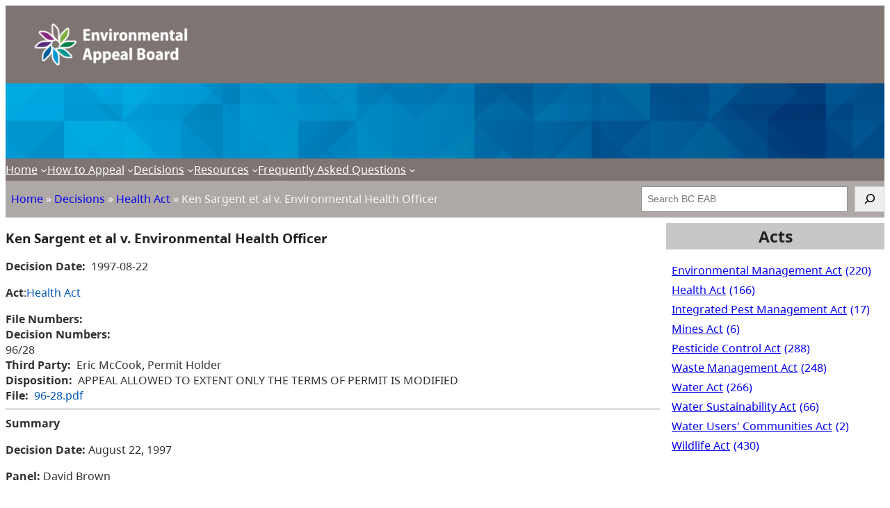

--- FILE ---
content_type: text/html; charset=UTF-8
request_url: https://www.bceab.ca/decision/96-28/
body_size: 17698
content:
<!DOCTYPE html>
<html dir="ltr" lang="en-US" prefix="og: https://ogp.me/ns#">
<head>
	<meta charset="UTF-8" />
	<meta name="viewport" content="width=device-width, initial-scale=1" />
	<style>img:is([sizes="auto" i], [sizes^="auto," i]) { contain-intrinsic-size: 3000px 1500px }</style>
	
		<!-- All in One SEO 4.8.0 - aioseo.com -->
		<title>Ken Sargent et al v. Environmental Health Officer - BC Environmental Appeal Board</title>
	<meta name="robots" content="max-image-preview:large" />
	<link rel="canonical" href="https://www.bceab.ca/decision/96-28/" />
	<meta name="generator" content="All in One SEO (AIOSEO) 4.8.0" />
		<meta property="og:locale" content="en_US" />
		<meta property="og:site_name" content="BC Environmental Appeal Board - Government of British Columbia" />
		<meta property="og:type" content="article" />
		<meta property="og:title" content="Ken Sargent et al v. Environmental Health Officer - BC Environmental Appeal Board" />
		<meta property="og:url" content="https://www.bceab.ca/decision/96-28/" />
		<meta property="og:image" content="https://www.bceab.ca/app/uploads/sites/717/2020/12/EAB_Horiz_FullColour_Rev.png" />
		<meta property="og:image:secure_url" content="https://www.bceab.ca/app/uploads/sites/717/2020/12/EAB_Horiz_FullColour_Rev.png" />
		<meta property="article:published_time" content="1997-08-22T07:00:00+00:00" />
		<meta property="article:modified_time" content="2020-05-21T16:31:28+00:00" />
		<meta name="twitter:card" content="summary_large_image" />
		<meta name="twitter:title" content="Ken Sargent et al v. Environmental Health Officer - BC Environmental Appeal Board" />
		<meta name="twitter:image" content="https://www.bceab.ca/app/uploads/sites/717/2020/12/EAB_Horiz_FullColour_Rev.png" />
		<script type="application/ld+json" class="aioseo-schema">
			{"@context":"https:\/\/schema.org","@graph":[{"@type":"BreadcrumbList","@id":"https:\/\/www.bceab.ca\/decision\/96-28\/#breadcrumblist","itemListElement":[{"@type":"ListItem","@id":"https:\/\/www.bceab.ca\/#listItem","position":1,"name":"Home","item":"https:\/\/www.bceab.ca\/","nextItem":{"@type":"ListItem","@id":"https:\/\/www.bceab.ca\/decision\/96-28\/#listItem","name":"Ken Sargent et al v. Environmental Health Officer"}},{"@type":"ListItem","@id":"https:\/\/www.bceab.ca\/decision\/96-28\/#listItem","position":2,"name":"Ken Sargent et al v. Environmental Health Officer","previousItem":{"@type":"ListItem","@id":"https:\/\/www.bceab.ca\/#listItem","name":"Home"}}]},{"@type":"Organization","@id":"https:\/\/www.bceab.ca\/#organization","name":"BC Environmental Appeal Board","description":"Government of British Columbia","url":"https:\/\/www.bceab.ca\/","logo":{"@type":"ImageObject","url":"https:\/\/www.bceab.ca\/app\/uploads\/sites\/717\/2020\/12\/EAB_Horiz_FullColour_Rev.png","@id":"https:\/\/www.bceab.ca\/decision\/96-28\/#organizationLogo","width":448,"height":149},"image":{"@id":"https:\/\/www.bceab.ca\/decision\/96-28\/#organizationLogo"}},{"@type":"WebPage","@id":"https:\/\/www.bceab.ca\/decision\/96-28\/#webpage","url":"https:\/\/www.bceab.ca\/decision\/96-28\/","name":"Ken Sargent et al v. Environmental Health Officer - BC Environmental Appeal Board","inLanguage":"en-US","isPartOf":{"@id":"https:\/\/www.bceab.ca\/#website"},"breadcrumb":{"@id":"https:\/\/www.bceab.ca\/decision\/96-28\/#breadcrumblist"},"datePublished":"1997-08-22T00:00:00-07:00","dateModified":"2020-05-21T09:31:28-07:00"},{"@type":"WebSite","@id":"https:\/\/www.bceab.ca\/#website","url":"https:\/\/www.bceab.ca\/","name":"BC Environmental Appeal Board","description":"Government of British Columbia","inLanguage":"en-US","publisher":{"@id":"https:\/\/www.bceab.ca\/#organization"}}]}
		</script>
		<!-- All in One SEO -->


<link rel="alternate" type="application/rss+xml" title="BC Environmental Appeal Board &raquo; Feed" href="https://www.bceab.ca/feed/" />
<link rel="alternate" type="application/rss+xml" title="BC Environmental Appeal Board &raquo; Comments Feed" href="https://www.bceab.ca/comments/feed/" />
<script>
window._wpemojiSettings = {"baseUrl":"https:\/\/s.w.org\/images\/core\/emoji\/15.0.3\/72x72\/","ext":".png","svgUrl":"https:\/\/s.w.org\/images\/core\/emoji\/15.0.3\/svg\/","svgExt":".svg","source":{"concatemoji":"https:\/\/www.bceab.ca\/wp-includes\/js\/wp-emoji-release.min.js?ver=6.7.2"}};
/*! This file is auto-generated */
!function(i,n){var o,s,e;function c(e){try{var t={supportTests:e,timestamp:(new Date).valueOf()};sessionStorage.setItem(o,JSON.stringify(t))}catch(e){}}function p(e,t,n){e.clearRect(0,0,e.canvas.width,e.canvas.height),e.fillText(t,0,0);var t=new Uint32Array(e.getImageData(0,0,e.canvas.width,e.canvas.height).data),r=(e.clearRect(0,0,e.canvas.width,e.canvas.height),e.fillText(n,0,0),new Uint32Array(e.getImageData(0,0,e.canvas.width,e.canvas.height).data));return t.every(function(e,t){return e===r[t]})}function u(e,t,n){switch(t){case"flag":return n(e,"\ud83c\udff3\ufe0f\u200d\u26a7\ufe0f","\ud83c\udff3\ufe0f\u200b\u26a7\ufe0f")?!1:!n(e,"\ud83c\uddfa\ud83c\uddf3","\ud83c\uddfa\u200b\ud83c\uddf3")&&!n(e,"\ud83c\udff4\udb40\udc67\udb40\udc62\udb40\udc65\udb40\udc6e\udb40\udc67\udb40\udc7f","\ud83c\udff4\u200b\udb40\udc67\u200b\udb40\udc62\u200b\udb40\udc65\u200b\udb40\udc6e\u200b\udb40\udc67\u200b\udb40\udc7f");case"emoji":return!n(e,"\ud83d\udc26\u200d\u2b1b","\ud83d\udc26\u200b\u2b1b")}return!1}function f(e,t,n){var r="undefined"!=typeof WorkerGlobalScope&&self instanceof WorkerGlobalScope?new OffscreenCanvas(300,150):i.createElement("canvas"),a=r.getContext("2d",{willReadFrequently:!0}),o=(a.textBaseline="top",a.font="600 32px Arial",{});return e.forEach(function(e){o[e]=t(a,e,n)}),o}function t(e){var t=i.createElement("script");t.src=e,t.defer=!0,i.head.appendChild(t)}"undefined"!=typeof Promise&&(o="wpEmojiSettingsSupports",s=["flag","emoji"],n.supports={everything:!0,everythingExceptFlag:!0},e=new Promise(function(e){i.addEventListener("DOMContentLoaded",e,{once:!0})}),new Promise(function(t){var n=function(){try{var e=JSON.parse(sessionStorage.getItem(o));if("object"==typeof e&&"number"==typeof e.timestamp&&(new Date).valueOf()<e.timestamp+604800&&"object"==typeof e.supportTests)return e.supportTests}catch(e){}return null}();if(!n){if("undefined"!=typeof Worker&&"undefined"!=typeof OffscreenCanvas&&"undefined"!=typeof URL&&URL.createObjectURL&&"undefined"!=typeof Blob)try{var e="postMessage("+f.toString()+"("+[JSON.stringify(s),u.toString(),p.toString()].join(",")+"));",r=new Blob([e],{type:"text/javascript"}),a=new Worker(URL.createObjectURL(r),{name:"wpTestEmojiSupports"});return void(a.onmessage=function(e){c(n=e.data),a.terminate(),t(n)})}catch(e){}c(n=f(s,u,p))}t(n)}).then(function(e){for(var t in e)n.supports[t]=e[t],n.supports.everything=n.supports.everything&&n.supports[t],"flag"!==t&&(n.supports.everythingExceptFlag=n.supports.everythingExceptFlag&&n.supports[t]);n.supports.everythingExceptFlag=n.supports.everythingExceptFlag&&!n.supports.flag,n.DOMReady=!1,n.readyCallback=function(){n.DOMReady=!0}}).then(function(){return e}).then(function(){var e;n.supports.everything||(n.readyCallback(),(e=n.source||{}).concatemoji?t(e.concatemoji):e.wpemoji&&e.twemoji&&(t(e.twemoji),t(e.wpemoji)))}))}((window,document),window._wpemojiSettings);
</script>
		<style type="text/css">
			#wpadminbar #wp-admin-bar-my-networks > .ab-item:first-child:before {
				content: "\f325";
				top: 3px;
			}
		</style>
		<style id='wp-block-button-inline-css'>
.wp-block-button__link{box-sizing:border-box;cursor:pointer;display:inline-block;text-align:center;word-break:break-word}.wp-block-button__link.aligncenter{text-align:center}.wp-block-button__link.alignright{text-align:right}:where(.wp-block-button__link){border-radius:9999px;box-shadow:none;padding:calc(.667em + 2px) calc(1.333em + 2px);text-decoration:none}.wp-block-button[style*=text-decoration] .wp-block-button__link{text-decoration:inherit}.wp-block-buttons>.wp-block-button.has-custom-width{max-width:none}.wp-block-buttons>.wp-block-button.has-custom-width .wp-block-button__link{width:100%}.wp-block-buttons>.wp-block-button.has-custom-font-size .wp-block-button__link{font-size:inherit}.wp-block-buttons>.wp-block-button.wp-block-button__width-25{width:calc(25% - var(--wp--style--block-gap, .5em)*.75)}.wp-block-buttons>.wp-block-button.wp-block-button__width-50{width:calc(50% - var(--wp--style--block-gap, .5em)*.5)}.wp-block-buttons>.wp-block-button.wp-block-button__width-75{width:calc(75% - var(--wp--style--block-gap, .5em)*.25)}.wp-block-buttons>.wp-block-button.wp-block-button__width-100{flex-basis:100%;width:100%}.wp-block-buttons.is-vertical>.wp-block-button.wp-block-button__width-25{width:25%}.wp-block-buttons.is-vertical>.wp-block-button.wp-block-button__width-50{width:50%}.wp-block-buttons.is-vertical>.wp-block-button.wp-block-button__width-75{width:75%}.wp-block-button.is-style-squared,.wp-block-button__link.wp-block-button.is-style-squared{border-radius:0}.wp-block-button.no-border-radius,.wp-block-button__link.no-border-radius{border-radius:0!important}:root :where(.wp-block-button .wp-block-button__link.is-style-outline),:root :where(.wp-block-button.is-style-outline>.wp-block-button__link){border:2px solid;padding:.667em 1.333em}:root :where(.wp-block-button .wp-block-button__link.is-style-outline:not(.has-text-color)),:root :where(.wp-block-button.is-style-outline>.wp-block-button__link:not(.has-text-color)){color:currentColor}:root :where(.wp-block-button .wp-block-button__link.is-style-outline:not(.has-background)),:root :where(.wp-block-button.is-style-outline>.wp-block-button__link:not(.has-background)){background-color:initial;background-image:none}
</style>
<style id='wp-block-buttons-inline-css'>
.wp-block-buttons.is-vertical{flex-direction:column}.wp-block-buttons.is-vertical>.wp-block-button:last-child{margin-bottom:0}.wp-block-buttons>.wp-block-button{display:inline-block;margin:0}.wp-block-buttons.is-content-justification-left{justify-content:flex-start}.wp-block-buttons.is-content-justification-left.is-vertical{align-items:flex-start}.wp-block-buttons.is-content-justification-center{justify-content:center}.wp-block-buttons.is-content-justification-center.is-vertical{align-items:center}.wp-block-buttons.is-content-justification-right{justify-content:flex-end}.wp-block-buttons.is-content-justification-right.is-vertical{align-items:flex-end}.wp-block-buttons.is-content-justification-space-between{justify-content:space-between}.wp-block-buttons.aligncenter{text-align:center}.wp-block-buttons:not(.is-content-justification-space-between,.is-content-justification-right,.is-content-justification-left,.is-content-justification-center) .wp-block-button.aligncenter{margin-left:auto;margin-right:auto;width:100%}.wp-block-buttons[style*=text-decoration] .wp-block-button,.wp-block-buttons[style*=text-decoration] .wp-block-button__link{text-decoration:inherit}.wp-block-buttons.has-custom-font-size .wp-block-button__link{font-size:inherit}.wp-block-button.aligncenter{text-align:center}
</style>
<style id='wp-block-group-inline-css'>
.wp-block-group{box-sizing:border-box}:where(.wp-block-group.wp-block-group-is-layout-constrained){position:relative}
</style>
<style id='wp-block-group-theme-inline-css'>
:where(.wp-block-group.has-background){padding:1.25em 2.375em}
</style>
<style id='wp-block-template-part-theme-inline-css'>
:root :where(.wp-block-template-part.has-background){margin-bottom:0;margin-top:0;padding:1.25em 2.375em}
</style>
<style id='wp-block-site-logo-inline-css'>
.wp-block-site-logo{box-sizing:border-box;line-height:0}.wp-block-site-logo a{display:inline-block;line-height:0}.wp-block-site-logo.is-default-size img{height:auto;width:120px}.wp-block-site-logo img{height:auto;max-width:100%}.wp-block-site-logo a,.wp-block-site-logo img{border-radius:inherit}.wp-block-site-logo.aligncenter{margin-left:auto;margin-right:auto;text-align:center}:root :where(.wp-block-site-logo.is-style-rounded){border-radius:9999px}
</style>
<style id='wp-block-paragraph-inline-css'>
.is-small-text{font-size:.875em}.is-regular-text{font-size:1em}.is-large-text{font-size:2.25em}.is-larger-text{font-size:3em}.has-drop-cap:not(:focus):first-letter{float:left;font-size:8.4em;font-style:normal;font-weight:100;line-height:.68;margin:.05em .1em 0 0;text-transform:uppercase}body.rtl .has-drop-cap:not(:focus):first-letter{float:none;margin-left:.1em}p.has-drop-cap.has-background{overflow:hidden}:root :where(p.has-background){padding:1.25em 2.375em}:where(p.has-text-color:not(.has-link-color)) a{color:inherit}p.has-text-align-left[style*="writing-mode:vertical-lr"],p.has-text-align-right[style*="writing-mode:vertical-rl"]{rotate:180deg}
</style>
<link rel='stylesheet' id='wp-block-cover-css' href='https://www.bceab.ca/wp-includes/blocks/cover/style.min.css?ver=6.7.2' media='all' />
<style id='wp-block-navigation-link-inline-css'>
.wp-block-navigation .wp-block-navigation-item__label{overflow-wrap:break-word}.wp-block-navigation .wp-block-navigation-item__description{display:none}.link-ui-tools{border-top:1px solid #f0f0f0;padding:8px}.link-ui-block-inserter{padding-top:8px}.link-ui-block-inserter__back{margin-left:8px;text-transform:uppercase}
</style>
<link rel='stylesheet' id='wp-block-navigation-css' href='https://www.bceab.ca/wp-includes/blocks/navigation/style.min.css?ver=6.7.2' media='all' />
<style id='wp-block-search-inline-css'>
.wp-block-search__button{margin-left:10px;word-break:normal}.wp-block-search__button.has-icon{line-height:0}.wp-block-search__button svg{height:1.25em;min-height:24px;min-width:24px;width:1.25em;fill:currentColor;vertical-align:text-bottom}:where(.wp-block-search__button){border:1px solid #ccc;padding:6px 10px}.wp-block-search__inside-wrapper{display:flex;flex:auto;flex-wrap:nowrap;max-width:100%}.wp-block-search__label{width:100%}.wp-block-search__input{appearance:none;border:1px solid #949494;flex-grow:1;margin-left:0;margin-right:0;min-width:3rem;padding:8px;text-decoration:unset!important}.wp-block-search.wp-block-search__button-only .wp-block-search__button{flex-shrink:0;margin-left:0;max-width:100%}.wp-block-search.wp-block-search__button-only .wp-block-search__button[aria-expanded=true]{max-width:calc(100% - 100px)}.wp-block-search.wp-block-search__button-only .wp-block-search__inside-wrapper{min-width:0!important;transition-property:width}.wp-block-search.wp-block-search__button-only .wp-block-search__input{flex-basis:100%;transition-duration:.3s}.wp-block-search.wp-block-search__button-only.wp-block-search__searchfield-hidden,.wp-block-search.wp-block-search__button-only.wp-block-search__searchfield-hidden .wp-block-search__inside-wrapper{overflow:hidden}.wp-block-search.wp-block-search__button-only.wp-block-search__searchfield-hidden .wp-block-search__input{border-left-width:0!important;border-right-width:0!important;flex-basis:0;flex-grow:0;margin:0;min-width:0!important;padding-left:0!important;padding-right:0!important;width:0!important}:where(.wp-block-search__input){font-family:inherit;font-size:inherit;font-style:inherit;font-weight:inherit;letter-spacing:inherit;line-height:inherit;text-transform:inherit}:where(.wp-block-search__button-inside .wp-block-search__inside-wrapper){border:1px solid #949494;box-sizing:border-box;padding:4px}:where(.wp-block-search__button-inside .wp-block-search__inside-wrapper) .wp-block-search__input{border:none;border-radius:0;padding:0 4px}:where(.wp-block-search__button-inside .wp-block-search__inside-wrapper) .wp-block-search__input:focus{outline:none}:where(.wp-block-search__button-inside .wp-block-search__inside-wrapper) :where(.wp-block-search__button){padding:4px 8px}.wp-block-search.aligncenter .wp-block-search__inside-wrapper{margin:auto}.wp-block[data-align=right] .wp-block-search.wp-block-search__button-only .wp-block-search__inside-wrapper{float:right}
</style>
<style id='wp-block-search-theme-inline-css'>
.wp-block-search .wp-block-search__label{font-weight:700}.wp-block-search__button{border:1px solid #ccc;padding:.375em .625em}
</style>
<style id='wp-block-post-title-inline-css'>
.wp-block-post-title{box-sizing:border-box;word-break:break-word}.wp-block-post-title :where(a){display:inline-block;font-family:inherit;font-size:inherit;font-style:inherit;font-weight:inherit;letter-spacing:inherit;line-height:inherit;text-decoration:inherit}
</style>
<style id='mfb-meta-field-block-style-inline-css'>
.wp-block-mfb-meta-field-block,.wp-block-mfb-meta-field-block *{box-sizing:border-box}.wp-block-mfb-meta-field-block.is-layout-flow>.prefix,.wp-block-mfb-meta-field-block.is-layout-flow>.suffix,.wp-block-mfb-meta-field-block.is-layout-flow>.value{margin-block-end:0;margin-block-start:0}.wp-block-mfb-meta-field-block.is-display-inline-block>*{display:inline-block}.wp-block-mfb-meta-field-block.is-display-inline-block .prefix{margin-inline-end:var(--mfb--gap,.5em)}.wp-block-mfb-meta-field-block.is-display-inline-block .suffix{margin-inline-start:var(--mfb--gap,.5em)}

</style>
<style id='wp-block-post-terms-inline-css'>
.wp-block-post-terms{box-sizing:border-box}.wp-block-post-terms .wp-block-post-terms__separator{white-space:pre-wrap}
</style>
<style id='wp-block-post-template-inline-css'>
.wp-block-post-template{list-style:none;margin-bottom:0;margin-top:0;max-width:100%;padding:0}.wp-block-post-template.is-flex-container{display:flex;flex-direction:row;flex-wrap:wrap;gap:1.25em}.wp-block-post-template.is-flex-container>li{margin:0;width:100%}@media (min-width:600px){.wp-block-post-template.is-flex-container.is-flex-container.columns-2>li{width:calc(50% - .625em)}.wp-block-post-template.is-flex-container.is-flex-container.columns-3>li{width:calc(33.33333% - .83333em)}.wp-block-post-template.is-flex-container.is-flex-container.columns-4>li{width:calc(25% - .9375em)}.wp-block-post-template.is-flex-container.is-flex-container.columns-5>li{width:calc(20% - 1em)}.wp-block-post-template.is-flex-container.is-flex-container.columns-6>li{width:calc(16.66667% - 1.04167em)}}@media (max-width:600px){.wp-block-post-template-is-layout-grid.wp-block-post-template-is-layout-grid.wp-block-post-template-is-layout-grid.wp-block-post-template-is-layout-grid{grid-template-columns:1fr}}.wp-block-post-template-is-layout-constrained>li>.alignright,.wp-block-post-template-is-layout-flow>li>.alignright{float:right;margin-inline-end:0;margin-inline-start:2em}.wp-block-post-template-is-layout-constrained>li>.alignleft,.wp-block-post-template-is-layout-flow>li>.alignleft{float:left;margin-inline-end:2em;margin-inline-start:0}.wp-block-post-template-is-layout-constrained>li>.aligncenter,.wp-block-post-template-is-layout-flow>li>.aligncenter{margin-inline-end:auto;margin-inline-start:auto}
</style>
<style id='wp-block-query-pagination-inline-css'>
.wp-block-query-pagination.is-content-justification-space-between>.wp-block-query-pagination-next:last-of-type{margin-inline-start:auto}.wp-block-query-pagination.is-content-justification-space-between>.wp-block-query-pagination-previous:first-child{margin-inline-end:auto}.wp-block-query-pagination .wp-block-query-pagination-previous-arrow{display:inline-block;margin-right:1ch}.wp-block-query-pagination .wp-block-query-pagination-previous-arrow:not(.is-arrow-chevron){transform:scaleX(1)}.wp-block-query-pagination .wp-block-query-pagination-next-arrow{display:inline-block;margin-left:1ch}.wp-block-query-pagination .wp-block-query-pagination-next-arrow:not(.is-arrow-chevron){transform:scaleX(1)}.wp-block-query-pagination.aligncenter{justify-content:center}
</style>
<style id='wp-block-heading-inline-css'>
h1.has-background,h2.has-background,h3.has-background,h4.has-background,h5.has-background,h6.has-background{padding:1.25em 2.375em}h1.has-text-align-left[style*=writing-mode]:where([style*=vertical-lr]),h1.has-text-align-right[style*=writing-mode]:where([style*=vertical-rl]),h2.has-text-align-left[style*=writing-mode]:where([style*=vertical-lr]),h2.has-text-align-right[style*=writing-mode]:where([style*=vertical-rl]),h3.has-text-align-left[style*=writing-mode]:where([style*=vertical-lr]),h3.has-text-align-right[style*=writing-mode]:where([style*=vertical-rl]),h4.has-text-align-left[style*=writing-mode]:where([style*=vertical-lr]),h4.has-text-align-right[style*=writing-mode]:where([style*=vertical-rl]),h5.has-text-align-left[style*=writing-mode]:where([style*=vertical-lr]),h5.has-text-align-right[style*=writing-mode]:where([style*=vertical-rl]),h6.has-text-align-left[style*=writing-mode]:where([style*=vertical-lr]),h6.has-text-align-right[style*=writing-mode]:where([style*=vertical-rl]){rotate:180deg}

			.wp-block-heading.is-style-alphagov-heading {
				position: relative;
				margin-top: 3rem;
				margin-bottom: 1.5rem;
			}
			.wp-block-heading.is-style-alphagov-heading:before {
				background-color: var(--wp--preset--color--heading-line);
				position: absolute;
				content: "";
				left: 0;
				width: 36px;
				height: 4px;
				top: -10px;
			}
</style>
<style id='wp-block-tag-cloud-inline-css'>
.wp-block-tag-cloud{box-sizing:border-box}.wp-block-tag-cloud.aligncenter{justify-content:center;text-align:center}.wp-block-tag-cloud.alignfull{padding-left:1em;padding-right:1em}.wp-block-tag-cloud a{display:inline-block;margin-right:5px}.wp-block-tag-cloud span{display:inline-block;margin-left:5px;text-decoration:none}:root :where(.wp-block-tag-cloud.is-style-outline){display:flex;flex-wrap:wrap;gap:1ch}:root :where(.wp-block-tag-cloud.is-style-outline a){border:1px solid;font-size:unset!important;margin-right:0;padding:1ch 2ch;text-decoration:none!important}
</style>
<style id='wp-block-columns-inline-css'>
.wp-block-columns{align-items:normal!important;box-sizing:border-box;display:flex;flex-wrap:wrap!important}@media (min-width:782px){.wp-block-columns{flex-wrap:nowrap!important}}.wp-block-columns.are-vertically-aligned-top{align-items:flex-start}.wp-block-columns.are-vertically-aligned-center{align-items:center}.wp-block-columns.are-vertically-aligned-bottom{align-items:flex-end}@media (max-width:781px){.wp-block-columns:not(.is-not-stacked-on-mobile)>.wp-block-column{flex-basis:100%!important}}@media (min-width:782px){.wp-block-columns:not(.is-not-stacked-on-mobile)>.wp-block-column{flex-basis:0;flex-grow:1}.wp-block-columns:not(.is-not-stacked-on-mobile)>.wp-block-column[style*=flex-basis]{flex-grow:0}}.wp-block-columns.is-not-stacked-on-mobile{flex-wrap:nowrap!important}.wp-block-columns.is-not-stacked-on-mobile>.wp-block-column{flex-basis:0;flex-grow:1}.wp-block-columns.is-not-stacked-on-mobile>.wp-block-column[style*=flex-basis]{flex-grow:0}:where(.wp-block-columns){margin-bottom:1.75em}:where(.wp-block-columns.has-background){padding:1.25em 2.375em}.wp-block-column{flex-grow:1;min-width:0;overflow-wrap:break-word;word-break:break-word}.wp-block-column.is-vertically-aligned-top{align-self:flex-start}.wp-block-column.is-vertically-aligned-center{align-self:center}.wp-block-column.is-vertically-aligned-bottom{align-self:flex-end}.wp-block-column.is-vertically-aligned-stretch{align-self:stretch}.wp-block-column.is-vertically-aligned-bottom,.wp-block-column.is-vertically-aligned-center,.wp-block-column.is-vertically-aligned-top{width:100%}
</style>
<style id='wp-emoji-styles-inline-css'>

	img.wp-smiley, img.emoji {
		display: inline !important;
		border: none !important;
		box-shadow: none !important;
		height: 1em !important;
		width: 1em !important;
		margin: 0 0.07em !important;
		vertical-align: -0.1em !important;
		background: none !important;
		padding: 0 !important;
	}
</style>
<style id='wp-block-library-inline-css'>
:root{--wp-admin-theme-color:#007cba;--wp-admin-theme-color--rgb:0,124,186;--wp-admin-theme-color-darker-10:#006ba1;--wp-admin-theme-color-darker-10--rgb:0,107,161;--wp-admin-theme-color-darker-20:#005a87;--wp-admin-theme-color-darker-20--rgb:0,90,135;--wp-admin-border-width-focus:2px;--wp-block-synced-color:#7a00df;--wp-block-synced-color--rgb:122,0,223;--wp-bound-block-color:var(--wp-block-synced-color)}@media (min-resolution:192dpi){:root{--wp-admin-border-width-focus:1.5px}}.wp-element-button{cursor:pointer}:root{--wp--preset--font-size--normal:16px;--wp--preset--font-size--huge:42px}:root .has-very-light-gray-background-color{background-color:#eee}:root .has-very-dark-gray-background-color{background-color:#313131}:root .has-very-light-gray-color{color:#eee}:root .has-very-dark-gray-color{color:#313131}:root .has-vivid-green-cyan-to-vivid-cyan-blue-gradient-background{background:linear-gradient(135deg,#00d084,#0693e3)}:root .has-purple-crush-gradient-background{background:linear-gradient(135deg,#34e2e4,#4721fb 50%,#ab1dfe)}:root .has-hazy-dawn-gradient-background{background:linear-gradient(135deg,#faaca8,#dad0ec)}:root .has-subdued-olive-gradient-background{background:linear-gradient(135deg,#fafae1,#67a671)}:root .has-atomic-cream-gradient-background{background:linear-gradient(135deg,#fdd79a,#004a59)}:root .has-nightshade-gradient-background{background:linear-gradient(135deg,#330968,#31cdcf)}:root .has-midnight-gradient-background{background:linear-gradient(135deg,#020381,#2874fc)}.has-regular-font-size{font-size:1em}.has-larger-font-size{font-size:2.625em}.has-normal-font-size{font-size:var(--wp--preset--font-size--normal)}.has-huge-font-size{font-size:var(--wp--preset--font-size--huge)}.has-text-align-center{text-align:center}.has-text-align-left{text-align:left}.has-text-align-right{text-align:right}#end-resizable-editor-section{display:none}.aligncenter{clear:both}.items-justified-left{justify-content:flex-start}.items-justified-center{justify-content:center}.items-justified-right{justify-content:flex-end}.items-justified-space-between{justify-content:space-between}.screen-reader-text{border:0;clip:rect(1px,1px,1px,1px);clip-path:inset(50%);height:1px;margin:-1px;overflow:hidden;padding:0;position:absolute;width:1px;word-wrap:normal!important}.screen-reader-text:focus{background-color:#ddd;clip:auto!important;clip-path:none;color:#444;display:block;font-size:1em;height:auto;left:5px;line-height:normal;padding:15px 23px 14px;text-decoration:none;top:5px;width:auto;z-index:100000}html :where(.has-border-color){border-style:solid}html :where([style*=border-top-color]){border-top-style:solid}html :where([style*=border-right-color]){border-right-style:solid}html :where([style*=border-bottom-color]){border-bottom-style:solid}html :where([style*=border-left-color]){border-left-style:solid}html :where([style*=border-width]){border-style:solid}html :where([style*=border-top-width]){border-top-style:solid}html :where([style*=border-right-width]){border-right-style:solid}html :where([style*=border-bottom-width]){border-bottom-style:solid}html :where([style*=border-left-width]){border-left-style:solid}html :where(img[class*=wp-image-]){height:auto;max-width:100%}:where(figure){margin:0 0 1em}html :where(.is-position-sticky){--wp-admin--admin-bar--position-offset:var(--wp-admin--admin-bar--height,0px)}@media screen and (max-width:600px){html :where(.is-position-sticky){--wp-admin--admin-bar--position-offset:0px}}
</style>
<style id='global-styles-inline-css'>
:root{--wp--preset--aspect-ratio--square: 1;--wp--preset--aspect-ratio--4-3: 4/3;--wp--preset--aspect-ratio--3-4: 3/4;--wp--preset--aspect-ratio--3-2: 3/2;--wp--preset--aspect-ratio--2-3: 2/3;--wp--preset--aspect-ratio--16-9: 16/9;--wp--preset--aspect-ratio--9-16: 9/16;--wp--preset--color--black: #000000;--wp--preset--color--cyan-bluish-gray: #abb8c3;--wp--preset--color--white: #ffffff;--wp--preset--color--pale-pink: #f78da7;--wp--preset--color--vivid-red: #cf2e2e;--wp--preset--color--luminous-vivid-orange: #ff6900;--wp--preset--color--luminous-vivid-amber: #fcb900;--wp--preset--color--light-green-cyan: #7bdcb5;--wp--preset--color--vivid-green-cyan: #00d084;--wp--preset--color--pale-cyan-blue: #8ed1fc;--wp--preset--color--vivid-cyan-blue: #0693e3;--wp--preset--color--vivid-purple: #9b51e0;--wp--preset--color--primary-brand: #0E3468;--wp--preset--color--secondary-brand: #3B5A94;--wp--preset--color--accent: #fafafa;--wp--preset--color--secondary-accent: #f4f4f4;--wp--preset--color--headline-color: #000000;--wp--preset--color--text-color: #111111;--wp--preset--color--tertiary: #BDCC6F;--wp--preset--color--quarternary: #5A8F8E;--wp--preset--color--quinary: #BCCFC9;--wp--preset--color--senary: #9FA08B;--wp--preset--color--septenary: #6C5F4E;--wp--preset--color--octonary: #F26D6F;--wp--preset--color--nonary: #F2A488;--wp--preset--color--denary: #05A6D1;--wp--preset--color--ondenary: #DA9901;--wp--preset--color--duodenary: #2E585D;--wp--preset--color--tridenary: #FFC48B;--wp--preset--color--quadenary: #D4BA87;--wp--preset--color--gray-80: #656565;--wp--preset--color--gray-60: #A1A1A1;--wp--preset--color--gray-40: #C7C7C7;--wp--preset--color--foreground: #222222;--wp--preset--color--background: #f9f9f9;--wp--preset--color--transparent: transparent;--wp--preset--color--custom-color-1: #0f0f0f;--wp--preset--color--custom-color-2: #a59e9c;--wp--preset--color--custom-color-3: #7e7471;--wp--preset--color--custom-color-4: #a69f9de6;--wp--preset--gradient--vivid-cyan-blue-to-vivid-purple: linear-gradient(135deg,rgba(6,147,227,1) 0%,rgb(155,81,224) 100%);--wp--preset--gradient--light-green-cyan-to-vivid-green-cyan: linear-gradient(135deg,rgb(122,220,180) 0%,rgb(0,208,130) 100%);--wp--preset--gradient--luminous-vivid-amber-to-luminous-vivid-orange: linear-gradient(135deg,rgba(252,185,0,1) 0%,rgba(255,105,0,1) 100%);--wp--preset--gradient--luminous-vivid-orange-to-vivid-red: linear-gradient(135deg,rgba(255,105,0,1) 0%,rgb(207,46,46) 100%);--wp--preset--gradient--very-light-gray-to-cyan-bluish-gray: linear-gradient(135deg,rgb(238,238,238) 0%,rgb(169,184,195) 100%);--wp--preset--gradient--cool-to-warm-spectrum: linear-gradient(135deg,rgb(74,234,220) 0%,rgb(151,120,209) 20%,rgb(207,42,186) 40%,rgb(238,44,130) 60%,rgb(251,105,98) 80%,rgb(254,248,76) 100%);--wp--preset--gradient--blush-light-purple: linear-gradient(135deg,rgb(255,206,236) 0%,rgb(152,150,240) 100%);--wp--preset--gradient--blush-bordeaux: linear-gradient(135deg,rgb(254,205,165) 0%,rgb(254,45,45) 50%,rgb(107,0,62) 100%);--wp--preset--gradient--luminous-dusk: linear-gradient(135deg,rgb(255,203,112) 0%,rgb(199,81,192) 50%,rgb(65,88,208) 100%);--wp--preset--gradient--pale-ocean: linear-gradient(135deg,rgb(255,245,203) 0%,rgb(182,227,212) 50%,rgb(51,167,181) 100%);--wp--preset--gradient--electric-grass: linear-gradient(135deg,rgb(202,248,128) 0%,rgb(113,206,126) 100%);--wp--preset--gradient--midnight: linear-gradient(135deg,rgb(2,3,129) 0%,rgb(40,116,252) 100%);--wp--preset--gradient--primary-brand-opacity: linear-gradient(0deg, rgba(14, 52, 104,0.12) 0%, rgba(14, 52, 104,0.36) 100%);--wp--preset--gradient--secondary-brand-opacity: linear-gradient(0deg, rgba(59, 90, 148,0.12) 0%, rgba(59, 90, 148,0.36) 100%);--wp--preset--gradient--accent-brand-opacity: linear-gradient(0deg, rgba(246, 185, 0,0.12) 0%, rgba(246, 185, 0,0.36) 100%);--wp--preset--gradient--secondary-accent-opacity: linear-gradient(0deg, rgba(236, 197, 29,0.12) 0%, rgba(236, 197, 29,0.36) 100%);--wp--preset--gradient--tertiary-opacity: linear-gradient(0deg, rgba(189, 204, 111,0.12) 0%, rgba(189, 204, 111,0.36) 100%);--wp--preset--gradient--quarternary-opacity: linear-gradient(0deg, rgba(90, 143, 142,0.12) 0%, rgba(90, 143, 142,0.36) 100%);--wp--preset--gradient--quinary-opacity: linear-gradient(0deg, rgba(188, 207, 201,0.12) 0%, rgba(188, 207, 201,0.36) 100%);--wp--preset--gradient--senary-opacity: linear-gradient(0deg, rgba(159, 160, 139,0.12) 0%, rgba(159, 160, 139,0.36) 100%);--wp--preset--gradient--septenary-opacity: linear-gradient(0deg, rgba(108, 95, 78,0.12) 0%, rgba(108, 95, 78,0.36) 100%);--wp--preset--gradient--octonary-opacity: linear-gradient(0deg, rgba(242, 109, 111,0.12) 0%, rgba(242, 109, 111,0.36) 100%);--wp--preset--gradient--nonary-opacity: linear-gradient(0deg, rgba(242, 164, 136,0.12) 0%, rgba(242, 164, 136,0.36) 100%);--wp--preset--gradient--denary-opacity: linear-gradient(0deg, rgba(5, 166, 209,0.12) 0%, rgba(5, 166, 209,0.36) 100%);--wp--preset--gradient--ondenary-opacity: linear-gradient(0deg, rgba(218, 153, 1,0.12) 0%, rgba(218, 153, 1,0.36) 100%);--wp--preset--gradient--duodenary-opacity: linear-gradient(0deg, rgba(5, 166, 209,0.12) 0%, rgba(5, 166, 209,0.36) 100%);--wp--preset--gradient--tridenary-opacity: linear-gradient(0deg, rgba(255, 196, 139,0.12) 0%, rgba(255, 196, 139,0.36) 100%);--wp--preset--gradient--quadenary-opacity: linear-gradient(0deg, rgba(212, 186, 135,0.12) 0%, rgba(212, 186, 135,0.36) 100%);--wp--preset--font-size--small: clamp(1rem, 1rem + ((1vw - 0.2rem) * 0.357), 1.25rem);--wp--preset--font-size--medium: clamp(1.25rem, 1.25rem + ((1vw - 0.2rem) * 0.357), 1.5rem);--wp--preset--font-size--large: clamp(1.5rem, 1.5rem + ((1vw - 0.2rem) * 0.429), 1.8rem);--wp--preset--font-size--x-large: clamp(25.014px, 1.563rem + ((1vw - 3.2px) * 1.517), 42px);--wp--preset--font-size--extra-large: clamp(1.8rem, 1.8rem + ((1vw - 0.2rem) * 0.514), 2.16rem);--wp--preset--font-size--extra-extra-large: clamp(2.16rem, 2.16rem + ((1vw - 0.2rem) * 0.617), 2.592rem);--wp--preset--spacing--20: 0.28rem;--wp--preset--spacing--30: 0.49rem;--wp--preset--spacing--40: 0.86rem;--wp--preset--spacing--50: 1.5rem;--wp--preset--spacing--60: 2.63rem;--wp--preset--spacing--70: 4.59rem;--wp--preset--spacing--80: 8.04rem;--wp--preset--spacing--10: 0.16rem;--wp--preset--spacing--90: 14.07rem;--wp--preset--shadow--natural: 6px 6px 9px rgba(0, 0, 0, 0.2);--wp--preset--shadow--deep: 12px 12px 50px rgba(0, 0, 0, 0.4);--wp--preset--shadow--sharp: 6px 6px 0px rgba(0, 0, 0, 0.2);--wp--preset--shadow--outlined: 6px 6px 0px -3px rgba(255, 255, 255, 1), 6px 6px rgba(0, 0, 0, 1);--wp--preset--shadow--crisp: 6px 6px 0px rgba(0, 0, 0, 1);--wp--custom--all-bootstrap-blocks--areoi-customize-options-enable-cssgrid: ;}:root { --wp--style--global--content-size: 840px;--wp--style--global--wide-size: 1440px; }:where(body) { margin: 0; }.wp-site-blocks > .alignleft { float: left; margin-right: 2em; }.wp-site-blocks > .alignright { float: right; margin-left: 2em; }.wp-site-blocks > .aligncenter { justify-content: center; margin-left: auto; margin-right: auto; }:where(.is-layout-flex){gap: 0.5em;}:where(.is-layout-grid){gap: 0.5em;}.is-layout-flow > .alignleft{float: left;margin-inline-start: 0;margin-inline-end: 2em;}.is-layout-flow > .alignright{float: right;margin-inline-start: 2em;margin-inline-end: 0;}.is-layout-flow > .aligncenter{margin-left: auto !important;margin-right: auto !important;}.is-layout-constrained > .alignleft{float: left;margin-inline-start: 0;margin-inline-end: 2em;}.is-layout-constrained > .alignright{float: right;margin-inline-start: 2em;margin-inline-end: 0;}.is-layout-constrained > .aligncenter{margin-left: auto !important;margin-right: auto !important;}.is-layout-constrained > :where(:not(.alignleft):not(.alignright):not(.alignfull)){max-width: var(--wp--style--global--content-size);margin-left: auto !important;margin-right: auto !important;}.is-layout-constrained > .alignwide{max-width: var(--wp--style--global--wide-size);}body .is-layout-flex{display: flex;}.is-layout-flex{flex-wrap: wrap;align-items: center;}.is-layout-flex > :is(*, div){margin: 0;}body .is-layout-grid{display: grid;}.is-layout-grid > :is(*, div){margin: 0;}body{background-color: var(--wp--preset--color--white);color: var(--wp--preset--color--foreground);padding-top: 0px;padding-right: 0px;padding-bottom: 0px;padding-left: 0px;}a:where(:not(.wp-element-button)){color: var(--wp--preset--color--secondary-brand);text-decoration: underline;}:root :where(a:where(:not(.wp-element-button)):hover){color: var(--wp--preset--color--primary-brand);}h1{color: var(--wp--preset--color--foreground);font-size: var(--wp--preset--font-size--large);}h2{color: var(--wp--preset--color--foreground);}h3{color: var(--wp--preset--color--foreground);}h4{color: var(--wp--preset--color--foreground);}h5{color: var(--wp--preset--color--foreground);}h6{color: var(--wp--preset--color--foreground);}:root :where(.wp-element-button, .wp-block-button__link){background-color: #32373c;border-width: 0;color: #fff;font-family: inherit;font-size: inherit;line-height: inherit;padding: calc(0.667em + 2px) calc(1.333em + 2px);text-decoration: none;}.has-black-color{color: var(--wp--preset--color--black) !important;}.has-cyan-bluish-gray-color{color: var(--wp--preset--color--cyan-bluish-gray) !important;}.has-white-color{color: var(--wp--preset--color--white) !important;}.has-pale-pink-color{color: var(--wp--preset--color--pale-pink) !important;}.has-vivid-red-color{color: var(--wp--preset--color--vivid-red) !important;}.has-luminous-vivid-orange-color{color: var(--wp--preset--color--luminous-vivid-orange) !important;}.has-luminous-vivid-amber-color{color: var(--wp--preset--color--luminous-vivid-amber) !important;}.has-light-green-cyan-color{color: var(--wp--preset--color--light-green-cyan) !important;}.has-vivid-green-cyan-color{color: var(--wp--preset--color--vivid-green-cyan) !important;}.has-pale-cyan-blue-color{color: var(--wp--preset--color--pale-cyan-blue) !important;}.has-vivid-cyan-blue-color{color: var(--wp--preset--color--vivid-cyan-blue) !important;}.has-vivid-purple-color{color: var(--wp--preset--color--vivid-purple) !important;}.has-primary-brand-color{color: var(--wp--preset--color--primary-brand) !important;}.has-secondary-brand-color{color: var(--wp--preset--color--secondary-brand) !important;}.has-accent-color{color: var(--wp--preset--color--accent) !important;}.has-secondary-accent-color{color: var(--wp--preset--color--secondary-accent) !important;}.has-headline-color-color{color: var(--wp--preset--color--headline-color) !important;}.has-text-color-color{color: var(--wp--preset--color--text-color) !important;}.has-tertiary-color{color: var(--wp--preset--color--tertiary) !important;}.has-quarternary-color{color: var(--wp--preset--color--quarternary) !important;}.has-quinary-color{color: var(--wp--preset--color--quinary) !important;}.has-senary-color{color: var(--wp--preset--color--senary) !important;}.has-septenary-color{color: var(--wp--preset--color--septenary) !important;}.has-octonary-color{color: var(--wp--preset--color--octonary) !important;}.has-nonary-color{color: var(--wp--preset--color--nonary) !important;}.has-denary-color{color: var(--wp--preset--color--denary) !important;}.has-ondenary-color{color: var(--wp--preset--color--ondenary) !important;}.has-duodenary-color{color: var(--wp--preset--color--duodenary) !important;}.has-tridenary-color{color: var(--wp--preset--color--tridenary) !important;}.has-quadenary-color{color: var(--wp--preset--color--quadenary) !important;}.has-gray-80-color{color: var(--wp--preset--color--gray-80) !important;}.has-gray-60-color{color: var(--wp--preset--color--gray-60) !important;}.has-gray-40-color{color: var(--wp--preset--color--gray-40) !important;}.has-foreground-color{color: var(--wp--preset--color--foreground) !important;}.has-background-color{color: var(--wp--preset--color--background) !important;}.has-transparent-color{color: var(--wp--preset--color--transparent) !important;}.has-custom-color-1-color{color: var(--wp--preset--color--custom-color-1) !important;}.has-custom-color-2-color{color: var(--wp--preset--color--custom-color-2) !important;}.has-custom-color-3-color{color: var(--wp--preset--color--custom-color-3) !important;}.has-custom-color-4-color{color: var(--wp--preset--color--custom-color-4) !important;}.has-black-background-color{background-color: var(--wp--preset--color--black) !important;}.has-cyan-bluish-gray-background-color{background-color: var(--wp--preset--color--cyan-bluish-gray) !important;}.has-white-background-color{background-color: var(--wp--preset--color--white) !important;}.has-pale-pink-background-color{background-color: var(--wp--preset--color--pale-pink) !important;}.has-vivid-red-background-color{background-color: var(--wp--preset--color--vivid-red) !important;}.has-luminous-vivid-orange-background-color{background-color: var(--wp--preset--color--luminous-vivid-orange) !important;}.has-luminous-vivid-amber-background-color{background-color: var(--wp--preset--color--luminous-vivid-amber) !important;}.has-light-green-cyan-background-color{background-color: var(--wp--preset--color--light-green-cyan) !important;}.has-vivid-green-cyan-background-color{background-color: var(--wp--preset--color--vivid-green-cyan) !important;}.has-pale-cyan-blue-background-color{background-color: var(--wp--preset--color--pale-cyan-blue) !important;}.has-vivid-cyan-blue-background-color{background-color: var(--wp--preset--color--vivid-cyan-blue) !important;}.has-vivid-purple-background-color{background-color: var(--wp--preset--color--vivid-purple) !important;}.has-primary-brand-background-color{background-color: var(--wp--preset--color--primary-brand) !important;}.has-secondary-brand-background-color{background-color: var(--wp--preset--color--secondary-brand) !important;}.has-accent-background-color{background-color: var(--wp--preset--color--accent) !important;}.has-secondary-accent-background-color{background-color: var(--wp--preset--color--secondary-accent) !important;}.has-headline-color-background-color{background-color: var(--wp--preset--color--headline-color) !important;}.has-text-color-background-color{background-color: var(--wp--preset--color--text-color) !important;}.has-tertiary-background-color{background-color: var(--wp--preset--color--tertiary) !important;}.has-quarternary-background-color{background-color: var(--wp--preset--color--quarternary) !important;}.has-quinary-background-color{background-color: var(--wp--preset--color--quinary) !important;}.has-senary-background-color{background-color: var(--wp--preset--color--senary) !important;}.has-septenary-background-color{background-color: var(--wp--preset--color--septenary) !important;}.has-octonary-background-color{background-color: var(--wp--preset--color--octonary) !important;}.has-nonary-background-color{background-color: var(--wp--preset--color--nonary) !important;}.has-denary-background-color{background-color: var(--wp--preset--color--denary) !important;}.has-ondenary-background-color{background-color: var(--wp--preset--color--ondenary) !important;}.has-duodenary-background-color{background-color: var(--wp--preset--color--duodenary) !important;}.has-tridenary-background-color{background-color: var(--wp--preset--color--tridenary) !important;}.has-quadenary-background-color{background-color: var(--wp--preset--color--quadenary) !important;}.has-gray-80-background-color{background-color: var(--wp--preset--color--gray-80) !important;}.has-gray-60-background-color{background-color: var(--wp--preset--color--gray-60) !important;}.has-gray-40-background-color{background-color: var(--wp--preset--color--gray-40) !important;}.has-foreground-background-color{background-color: var(--wp--preset--color--foreground) !important;}.has-background-background-color{background-color: var(--wp--preset--color--background) !important;}.has-transparent-background-color{background-color: var(--wp--preset--color--transparent) !important;}.has-custom-color-1-background-color{background-color: var(--wp--preset--color--custom-color-1) !important;}.has-custom-color-2-background-color{background-color: var(--wp--preset--color--custom-color-2) !important;}.has-custom-color-3-background-color{background-color: var(--wp--preset--color--custom-color-3) !important;}.has-custom-color-4-background-color{background-color: var(--wp--preset--color--custom-color-4) !important;}.has-black-border-color{border-color: var(--wp--preset--color--black) !important;}.has-cyan-bluish-gray-border-color{border-color: var(--wp--preset--color--cyan-bluish-gray) !important;}.has-white-border-color{border-color: var(--wp--preset--color--white) !important;}.has-pale-pink-border-color{border-color: var(--wp--preset--color--pale-pink) !important;}.has-vivid-red-border-color{border-color: var(--wp--preset--color--vivid-red) !important;}.has-luminous-vivid-orange-border-color{border-color: var(--wp--preset--color--luminous-vivid-orange) !important;}.has-luminous-vivid-amber-border-color{border-color: var(--wp--preset--color--luminous-vivid-amber) !important;}.has-light-green-cyan-border-color{border-color: var(--wp--preset--color--light-green-cyan) !important;}.has-vivid-green-cyan-border-color{border-color: var(--wp--preset--color--vivid-green-cyan) !important;}.has-pale-cyan-blue-border-color{border-color: var(--wp--preset--color--pale-cyan-blue) !important;}.has-vivid-cyan-blue-border-color{border-color: var(--wp--preset--color--vivid-cyan-blue) !important;}.has-vivid-purple-border-color{border-color: var(--wp--preset--color--vivid-purple) !important;}.has-primary-brand-border-color{border-color: var(--wp--preset--color--primary-brand) !important;}.has-secondary-brand-border-color{border-color: var(--wp--preset--color--secondary-brand) !important;}.has-accent-border-color{border-color: var(--wp--preset--color--accent) !important;}.has-secondary-accent-border-color{border-color: var(--wp--preset--color--secondary-accent) !important;}.has-headline-color-border-color{border-color: var(--wp--preset--color--headline-color) !important;}.has-text-color-border-color{border-color: var(--wp--preset--color--text-color) !important;}.has-tertiary-border-color{border-color: var(--wp--preset--color--tertiary) !important;}.has-quarternary-border-color{border-color: var(--wp--preset--color--quarternary) !important;}.has-quinary-border-color{border-color: var(--wp--preset--color--quinary) !important;}.has-senary-border-color{border-color: var(--wp--preset--color--senary) !important;}.has-septenary-border-color{border-color: var(--wp--preset--color--septenary) !important;}.has-octonary-border-color{border-color: var(--wp--preset--color--octonary) !important;}.has-nonary-border-color{border-color: var(--wp--preset--color--nonary) !important;}.has-denary-border-color{border-color: var(--wp--preset--color--denary) !important;}.has-ondenary-border-color{border-color: var(--wp--preset--color--ondenary) !important;}.has-duodenary-border-color{border-color: var(--wp--preset--color--duodenary) !important;}.has-tridenary-border-color{border-color: var(--wp--preset--color--tridenary) !important;}.has-quadenary-border-color{border-color: var(--wp--preset--color--quadenary) !important;}.has-gray-80-border-color{border-color: var(--wp--preset--color--gray-80) !important;}.has-gray-60-border-color{border-color: var(--wp--preset--color--gray-60) !important;}.has-gray-40-border-color{border-color: var(--wp--preset--color--gray-40) !important;}.has-foreground-border-color{border-color: var(--wp--preset--color--foreground) !important;}.has-background-border-color{border-color: var(--wp--preset--color--background) !important;}.has-transparent-border-color{border-color: var(--wp--preset--color--transparent) !important;}.has-custom-color-1-border-color{border-color: var(--wp--preset--color--custom-color-1) !important;}.has-custom-color-2-border-color{border-color: var(--wp--preset--color--custom-color-2) !important;}.has-custom-color-3-border-color{border-color: var(--wp--preset--color--custom-color-3) !important;}.has-custom-color-4-border-color{border-color: var(--wp--preset--color--custom-color-4) !important;}.has-vivid-cyan-blue-to-vivid-purple-gradient-background{background: var(--wp--preset--gradient--vivid-cyan-blue-to-vivid-purple) !important;}.has-light-green-cyan-to-vivid-green-cyan-gradient-background{background: var(--wp--preset--gradient--light-green-cyan-to-vivid-green-cyan) !important;}.has-luminous-vivid-amber-to-luminous-vivid-orange-gradient-background{background: var(--wp--preset--gradient--luminous-vivid-amber-to-luminous-vivid-orange) !important;}.has-luminous-vivid-orange-to-vivid-red-gradient-background{background: var(--wp--preset--gradient--luminous-vivid-orange-to-vivid-red) !important;}.has-very-light-gray-to-cyan-bluish-gray-gradient-background{background: var(--wp--preset--gradient--very-light-gray-to-cyan-bluish-gray) !important;}.has-cool-to-warm-spectrum-gradient-background{background: var(--wp--preset--gradient--cool-to-warm-spectrum) !important;}.has-blush-light-purple-gradient-background{background: var(--wp--preset--gradient--blush-light-purple) !important;}.has-blush-bordeaux-gradient-background{background: var(--wp--preset--gradient--blush-bordeaux) !important;}.has-luminous-dusk-gradient-background{background: var(--wp--preset--gradient--luminous-dusk) !important;}.has-pale-ocean-gradient-background{background: var(--wp--preset--gradient--pale-ocean) !important;}.has-electric-grass-gradient-background{background: var(--wp--preset--gradient--electric-grass) !important;}.has-midnight-gradient-background{background: var(--wp--preset--gradient--midnight) !important;}.has-primary-brand-opacity-gradient-background{background: var(--wp--preset--gradient--primary-brand-opacity) !important;}.has-secondary-brand-opacity-gradient-background{background: var(--wp--preset--gradient--secondary-brand-opacity) !important;}.has-accent-brand-opacity-gradient-background{background: var(--wp--preset--gradient--accent-brand-opacity) !important;}.has-secondary-accent-opacity-gradient-background{background: var(--wp--preset--gradient--secondary-accent-opacity) !important;}.has-tertiary-opacity-gradient-background{background: var(--wp--preset--gradient--tertiary-opacity) !important;}.has-quarternary-opacity-gradient-background{background: var(--wp--preset--gradient--quarternary-opacity) !important;}.has-quinary-opacity-gradient-background{background: var(--wp--preset--gradient--quinary-opacity) !important;}.has-senary-opacity-gradient-background{background: var(--wp--preset--gradient--senary-opacity) !important;}.has-septenary-opacity-gradient-background{background: var(--wp--preset--gradient--septenary-opacity) !important;}.has-octonary-opacity-gradient-background{background: var(--wp--preset--gradient--octonary-opacity) !important;}.has-nonary-opacity-gradient-background{background: var(--wp--preset--gradient--nonary-opacity) !important;}.has-denary-opacity-gradient-background{background: var(--wp--preset--gradient--denary-opacity) !important;}.has-ondenary-opacity-gradient-background{background: var(--wp--preset--gradient--ondenary-opacity) !important;}.has-duodenary-opacity-gradient-background{background: var(--wp--preset--gradient--duodenary-opacity) !important;}.has-tridenary-opacity-gradient-background{background: var(--wp--preset--gradient--tridenary-opacity) !important;}.has-quadenary-opacity-gradient-background{background: var(--wp--preset--gradient--quadenary-opacity) !important;}.has-small-font-size{font-size: var(--wp--preset--font-size--small) !important;}.has-medium-font-size{font-size: var(--wp--preset--font-size--medium) !important;}.has-large-font-size{font-size: var(--wp--preset--font-size--large) !important;}.has-x-large-font-size{font-size: var(--wp--preset--font-size--x-large) !important;}.has-extra-large-font-size{font-size: var(--wp--preset--font-size--extra-large) !important;}.has-extra-extra-large-font-size{font-size: var(--wp--preset--font-size--extra-extra-large) !important;}/* Change links to Gov Standard */
main.bcgov-body-content a, .accordion-body a,
li.type-decision a, li.type-court a, li.type-cabinet a {
	text-decoration:none;
	color:#0056b3;
}
main.bcgov-body-content a:hover, .accordion-body a:hover, li.type-decision a:hover, li.type-decision a:hover, li.type-court a:hover, li.type-cabinet a:hover {
	text-decoration:underline;
	color:#0000FF;
}
/* Breadcrumb links */
.aioseo-breadcrumbs a {
	text-decoration:none;
}
.aioseo-breadcrumbs a:hover,
.aioseo-breadcrumbs a:visited {
	text-decoration:underline;
	color:#FFFFFF;
}
/* Top Nav padding */
ol.has-background, ul.has-background {
	padding:0;
}
/* Remove yellow border on banner */
.bcgov-header-group.bcgov-site-header {
	border-bottom:none!important;
}

/* Top nav links */
ul.wp-block-navigation__submenu-container li a {
	border-top:solid 1px transparent;
	border-bottom:solid 1px transparent;
}
ul.wp-block-navigation__submenu-container li a:hover {
	border-top:solid 1px white;
	border-bottom:solid 1px white;
}

/* Side menu links */
.wp-block-latest-posts.wp-block-latest-posts__list {
	padding-left:0!important;
}
.side-menu-links ul li {
	list-style-type:none;
}
.side-menu-links ul li {
	margin-top:8px;
}
.side-menu-links ul li a {
	text-decoration:none;
}
.side-menu-links ul li a:hover {
	border-bottom:solid 2px black;
	text-decoration:none!important;
	color:#0000FF;
}
/* Footer links */
.wp-block-template-part.site-footer .wp-block-columns .is-footer-menu li a:hover {
	text-decoration:underline;
	color:white;
}
.site-footer a:visited {
	color:white;
}
.wp-block-template-part.site-footer .wp-block-columns .is-footer-menu li {
	border-left-color:white!important;
}
/* Decision tag cloud */
.wp-block-tag-cloud.is-style-outline a {
	font-size:1rem!important;
	padding: 3px 8px;
}
.wp-block-tag-cloud.is-style-outline a:hover {
	text-decoration:underline!important;
}
:root :where(.wp-block-post-template){background-color: var(--wp--preset--color--white);}:where(.wp-block-post-template.is-layout-flex){gap: 1.25em;}:where(.wp-block-post-template.is-layout-grid){gap: 1.25em;}
:where(.wp-block-columns.is-layout-flex){gap: 2em;}:where(.wp-block-columns.is-layout-grid){gap: 2em;}
:root :where(.wp-block-navigation li){font-size: var(--wp--preset--font-size--normal);}
:root :where(pamp; ){font-size: clamp(var(--wp--preset--font-size--normal), 1rem + ((1vw - 0.48rem) * 0.481), 1rem);}
:root :where(.wp-block-search .wp-block-search__label, .wp-block-search .wp-block-search__input, .wp-block-search .wp-block-search__button){line-height: 1;}
:root :where(.wp-block-headingamp; ){font-size: clamp(var(--wp--preset--font-size--normal), 1rem + ((1vw - 0.48rem) * 0.481), 1rem);}
:root :where(.wp-block-mfb-meta-field-blockamp; ){font-size: clamp(var(--wp--preset--font-size--normal), 1rem + ((1vw - 0.48rem) * 0.481), 1rem);}
</style>
<style id='core-block-supports-inline-css'>
.wp-elements-9482972ffb297ee634e68abe0d6f4c52 a:where(:not(.wp-element-button)){color:var(--wp--preset--color--gray-80);}.wp-container-core-buttons-is-layout-1{justify-content:center;}.wp-container-core-group-is-layout-1{flex-wrap:nowrap;justify-content:center;}.wp-elements-7dcf8733edfaf0a9f91a5a2763d0de30 a:where(:not(.wp-element-button)){color:var(--wp--preset--color--white);}.wp-container-core-group-is-layout-2 > :where(:not(.alignleft):not(.alignright):not(.alignfull)){max-width:1440px;margin-left:auto !important;margin-right:auto !important;}.wp-container-core-group-is-layout-2 > .alignwide{max-width:100%;}.wp-container-core-group-is-layout-2 .alignfull{max-width:none;}.wp-container-core-group-is-layout-2 > .alignfull{margin-right:calc(2rem * -1);margin-left:calc(2rem * -1);}.wp-container-core-navigation-is-layout-1{flex-wrap:nowrap;justify-content:flex-start;}.wp-container-core-group-is-layout-4 > :where(:not(.alignleft):not(.alignright):not(.alignfull)){max-width:1440px;margin-left:auto !important;margin-right:auto !important;}.wp-container-core-group-is-layout-4 > .alignwide{max-width:100%;}.wp-container-core-group-is-layout-4 .alignfull{max-width:none;}.wp-elements-c164a1cb6280522732998c31af141944 a:where(:not(.wp-element-button)){color:var(--wp--preset--color--white);}.wp-container-core-group-is-layout-5{flex-wrap:nowrap;justify-content:space-between;}.wp-container-core-group-is-layout-6 > :where(:not(.alignleft):not(.alignright):not(.alignfull)){max-width:1440px;margin-left:auto !important;margin-right:auto !important;}.wp-container-core-group-is-layout-6 > .alignwide{max-width:100%;}.wp-container-core-group-is-layout-6 .alignfull{max-width:none;}.wp-container-core-group-is-layout-6 > .alignfull{margin-right:calc(0px * -1);margin-left:calc(0px * -1);}.wp-container-core-group-is-layout-7 > :where(:not(.alignleft):not(.alignright):not(.alignfull)){max-width:1440px;margin-left:auto !important;margin-right:auto !important;}.wp-container-core-group-is-layout-7 > .alignwide{max-width:100%;}.wp-container-core-group-is-layout-7 .alignfull{max-width:none;}.wp-container-core-group-is-layout-7 > .alignfull{margin-right:calc(0px * -1);margin-left:calc(0px * -1);}.wp-container-core-group-is-layout-9 > .alignfull{margin-right:calc(var(--wp--preset--spacing--30) * -1);}.wp-container-core-columns-is-layout-1{flex-wrap:nowrap;}.wp-container-core-group-is-layout-10 > :where(:not(.alignleft):not(.alignright):not(.alignfull)){max-width:1440px;margin-left:auto !important;margin-right:auto !important;}.wp-container-core-group-is-layout-10 > .alignwide{max-width:100%;}.wp-container-core-group-is-layout-10 .alignfull{max-width:none;}.wp-elements-9ad79c72c76b6ebb749870faf5899f64 a:where(:not(.wp-element-button)){color:var(--wp--preset--color--white);}.wp-container-core-group-is-layout-12 > :where(:not(.alignleft):not(.alignright):not(.alignfull)){max-width:100%;margin-left:auto !important;margin-right:auto !important;}.wp-container-core-group-is-layout-12 > .alignwide{max-width:100%;}.wp-container-core-group-is-layout-12 .alignfull{max-width:none;}
</style>
<link rel='stylesheet' id='bcgov-block-theme-public-css' href='https://www.bceab.ca/app/themes/bcgov-wordpress-block-theme/dist/public.css?ver=b32efb23718db4b82b4c' media='all' />
<link rel='stylesheet' id='bcgov-block-theme-font-css' href='https://www.bceab.ca/app/themes/bcgov-wordpress-block-theme/dist/font.css?ver=f4f710e914e191ee97b8' media='all' />
<script src="https://www.bceab.ca/wp-includes/js/jquery/jquery.min.js?ver=3.7.1" id="jquery-core-js"></script>
<script src="https://www.bceab.ca/wp-includes/js/jquery/jquery-migrate.min.js?ver=3.4.1" id="jquery-migrate-js"></script>
<script id="bcgov-looker-snowplow-js-extra">
var bcgov_snowplow_vars = {"appId":"Snowplow_standalone","collector_url":"spt.apps.gov.bc.ca","is_search":""};
</script>
<script src="https://www.bceab.ca/app/plugins/bcgov-looker-snowplow/public/js/bcgov-looker-snowplow-public.js?ver=1.2.4" id="bcgov-looker-snowplow-js"></script>
<script src="https://www.bceab.ca/app/plugins/bcgov-tribunal/dist/app.js?ver=2.0.1" id="bcgov-tribunal-app-js"></script>
<link rel="https://api.w.org/" href="https://www.bceab.ca/wp-json/" /><link rel="alternate" title="JSON" type="application/json" href="https://www.bceab.ca/wp-json/wp/v2/decision/7762" /><link rel="EditURI" type="application/rsd+xml" title="RSD" href="https://www.bceab.ca/xmlrpc.php?rsd" />
<meta name="generator" content="WordPress 6.7.2" />
<link rel='shortlink' href='https://www.bceab.ca/?p=7762' />
<link rel="alternate" title="oEmbed (JSON)" type="application/json+oembed" href="https://www.bceab.ca/wp-json/oembed/1.0/embed?url=https%3A%2F%2Fwww.bceab.ca%2Fdecision%2F96-28%2F" />
<link rel="alternate" title="oEmbed (XML)" type="text/xml+oembed" href="https://www.bceab.ca/wp-json/oembed/1.0/embed?url=https%3A%2F%2Fwww.bceab.ca%2Fdecision%2F96-28%2F&#038;format=xml" />
<script type="application/ld+json">{"@context":"https:\/\/schema.org","@type":"WebSite","name":"BC Environmental Appeal Board","alternateName":["www.bceab.ca"],"url":"https:\/\/www.bceab.ca"}</script><style> /* WordPress hamburger menu override */
			@media (min-width: 600px) {
				body.has-ribbon-menu .wp-block-navigation:not(.has-modal-open) .has-child .wp-block-navigation__submenu-container.wp-block-navigation__submenu-container { box-shadow: var(--bcds-surface-shadow-small) !important; }
				.wp-block-navigation__responsive-container:not(.hidden-by-default):not(.is-menu-open) { display: block; width: 100%; position: relative; z-index: auto; background-color: inherit; }
				.wp-block-navigation__responsive-container:not(.hidden-by-default):not(.is-menu-open) .wp-block-navigation__responsive-container-close { display: none; }
				.wp-block-navigation__responsive-container.is-menu-open .wp-block-navigation__submenu-container { left:  0; }
				.wp-block-navigation__responsive-container-open:not(.always-shown) { display: none; }
			}
			@media (max-width: calc(600px - 1px)) {
				body.alpha-v3 .is-style-ribbon-menu { padding: 2rem 0; }
				body.has-ribbon-menu .wp-block-navigation.has-modal-open .has-child .wp-block-navigation__submenu-container.wp-block-navigation__submenu-container { box-shadow: none !important; }
				body.has-ribbon-menu  .has-modal-open .wp-block-navigation__container > .wp-block-navigation-item { margin: 0; }
				.wp-block-navigation__responsive-container:not(.hidden-by-default):not(.is-menu-open) { display: none; }
				.wp-block-navigation__responsive-container-open:not(.always-shown) { display: flex; }
				.is-style-ribbon-menu nav.wp-block-navigation { justify-content: flex-end; padding: 0.75rem 2rem; }
			} </style><link rel="icon" href="https://www.bceab.ca/app/themes/bcgov-wordpress-block-theme/assets/images/block-theme/favicon.ico" type="image/x-icon" /><script type="importmap" id="wp-importmap">
{"imports":{"@wordpress\/interactivity":"https:\/\/www.bceab.ca\/wp-includes\/js\/dist\/script-modules\/interactivity\/index.min.js?ver=907ea3b2f317a78b7b9b"}}
</script>
<script type="module" src="https://www.bceab.ca/wp-includes/js/dist/script-modules/block-library/navigation/view.min.js?ver=8ff192874fc8910a284c" id="@wordpress/block-library/navigation/view-js-module"></script>
<link rel="modulepreload" href="https://www.bceab.ca/wp-includes/js/dist/script-modules/interactivity/index.min.js?ver=907ea3b2f317a78b7b9b" id="@wordpress/interactivity-js-modulepreload"></head>

<body class="decision-template-default single single-decision postid-7762 wp-custom-logo wp-embed-responsive default">

<div class="wp-site-blocks"><header class="wp-block-template-part">
<div class="wp-block-group bcgov-header-container has-text-color-color has-transparent-background-color has-text-color has-background has-link-color wp-elements-9482972ffb297ee634e68abe0d6f4c52 is-layout-constrained wp-container-core-group-is-layout-7 wp-block-group-is-layout-constrained" style="padding-top:0;padding-right:0;padding-bottom:0;padding-left:0"><header class="wp-block-template-part">
<div class="wp-block-group is-content-justification-center is-nowrap is-layout-flex wp-container-core-group-is-layout-1 wp-block-group-is-layout-flex" style="margin-top:0;margin-bottom:0;padding-top:0;padding-right:0;padding-bottom:0;padding-left:0">
    <div class="wp-block-buttons skip-nav-menu screenreader-text is-content-justification-center is-layout-flex wp-container-core-buttons-is-layout-1 wp-block-buttons-is-layout-flex">
    <div class="wp-block-button has-size-regular skip-nav is-style-fill"><a tabindex="0"  class="wp-block-button__link has-headline-color-color has-background-background-color has-text-color has-background wp-element-button" href="#post-content">Skip to Main Content</a></div>
    
    
    
    <div class="wp-block-button has-size-regular skip-nav is-style-fill"><a tabindex="0"  class="wp-block-button__link has-headline-color-color has-background-background-color has-text-color has-background wp-element-button" href="#main-menu">Skip to Navigation</a></div>
    
    
    
    <div class="wp-block-button has-size-regular skip-nav is-style-fill"><a tabindex="0"  class="wp-block-button__link has-headline-color-color has-background-background-color has-text-color has-background wp-element-button" href="https://www2.gov.bc.ca/gov/content/home/accessible-government">Accessibility Statement</a></div>
    </div>
    </div>
    </header>

<header class="alignwide wp-block-template-part">
<div class="wp-block-group bcgov-header-group bcgov-site-header has-white-color has-text-color has-background has-link-color wp-elements-7dcf8733edfaf0a9f91a5a2763d0de30 is-layout-constrained wp-container-core-group-is-layout-2 wp-block-group-is-layout-constrained" style="border-style:none;border-width:0px;background-color:#7e7471;padding-top:16px;padding-right:2rem;padding-bottom:16px;padding-left:2rem"><div class="wp-block-site-logo"><a href="https://www.bceab.ca/" class="custom-logo-link" rel="home"><img  width="241" height="80" src="https://www.bceab.ca/app/uploads/sites/717/2020/12/EAB_Horiz_FullColour_Rev.png" class="custom-logo" alt="BC Environmental Appeal Board" decoding="async" srcset="https://www.bceab.ca/app/uploads/sites/717/2020/12/EAB_Horiz_FullColour_Rev.png 448w, https://www.bceab.ca/app/uploads/sites/717/2020/12/EAB_Horiz_FullColour_Rev-300x100.png 300w" sizes="(max-width: 241px) 100vw, 241px" /></a></div></div>



<div class="wp-block-group alignfull is-layout-flow wp-block-group-is-layout-flow" style="border-top-color:var(--wp--preset--color--white);border-top-width:1px;border-right-style:none;border-right-width:0px;border-bottom-color:var(--wp--preset--color--white);border-bottom-width:1px;border-left-style:none;border-left-width:0px">
<div class="wp-block-cover alignfull is-light" style="min-height:15vh;aspect-ratio:unset;"><span aria-hidden="true" class="wp-block-cover__background has-background-dim-0 has-background-dim" style="background-color:#000000"></span><img fetchpriority="high" decoding="async" width="1920" height="248" class="wp-block-cover__image-background wp-image-3392" alt="" src="https://test.vanity.blog.gov.bc.ca/app/uploads/sites/837/2020/01/WebBanner_D_EnvironmentalAppealBoard.png" data-object-fit="cover" srcset="https://www.bceab.ca/app/uploads/sites/717/2020/01/WebBanner_D_EnvironmentalAppealBoard.png 1920w, https://www.bceab.ca/app/uploads/sites/717/2020/01/WebBanner_D_EnvironmentalAppealBoard-300x39.png 300w, https://www.bceab.ca/app/uploads/sites/717/2020/01/WebBanner_D_EnvironmentalAppealBoard-1024x132.png 1024w, https://www.bceab.ca/app/uploads/sites/717/2020/01/WebBanner_D_EnvironmentalAppealBoard-768x99.png 768w, https://www.bceab.ca/app/uploads/sites/717/2020/01/WebBanner_D_EnvironmentalAppealBoard-1536x198.png 1536w" sizes="(max-width: 1920px) 100vw, 1920px" /><div class="wp-block-cover__inner-container is-layout-flow wp-block-cover-is-layout-flow">
<p class="has-text-align-center has-large-font-size"></p>
</div></div>
</div>



<div class="wp-block-group has-custom-color-3-background-color has-background is-layout-constrained wp-container-core-group-is-layout-4 wp-block-group-is-layout-constrained" style="padding-top:0;padding-bottom:0"><nav style="line-height:2;" class="has-text-color has-white-color has-background has-custom-color-3-background-color has-extra-small-font-size is-responsive items-justified-left no-wrap body-custom-default is-style-default wp-block-navigation is-horizontal is-content-justification-left is-nowrap is-layout-flex wp-container-core-navigation-is-layout-1 wp-block-navigation-is-layout-flex" aria-label="Main Menu" 
		 data-wp-interactive="core/navigation" data-wp-context='{"overlayOpenedBy":{"click":false,"hover":false,"focus":false},"type":"overlay","roleAttribute":"","ariaLabel":"Menu"}'><button aria-haspopup="dialog" aria-label="Open menu" class="wp-block-navigation__responsive-container-open " 
				data-wp-on-async--click="actions.openMenuOnClick"
				data-wp-on--keydown="actions.handleMenuKeydown"
			><svg width="24" height="24" xmlns="http://www.w3.org/2000/svg" viewBox="0 0 24 24" aria-hidden="true" focusable="false"><rect x="4" y="7.5" width="16" height="1.5" /><rect x="4" y="15" width="16" height="1.5" /></svg></button>
				<div class="wp-block-navigation__responsive-container  has-text-color has-white-color has-background has-custom-color-3-background-color"  id="modal-1" 
				data-wp-class--has-modal-open="state.isMenuOpen"
				data-wp-class--is-menu-open="state.isMenuOpen"
				data-wp-watch="callbacks.initMenu"
				data-wp-on--keydown="actions.handleMenuKeydown"
				data-wp-on-async--focusout="actions.handleMenuFocusout"
				tabindex="-1"
			>
					<div class="wp-block-navigation__responsive-close" tabindex="-1">
						<div class="wp-block-navigation__responsive-dialog" 
				data-wp-bind--aria-modal="state.ariaModal"
				data-wp-bind--aria-label="state.ariaLabel"
				data-wp-bind--role="state.roleAttribute"
			>
							<button aria-label="Close menu" class="wp-block-navigation__responsive-container-close" 
				data-wp-on-async--click="actions.closeMenuOnClick"
			><svg xmlns="http://www.w3.org/2000/svg" viewBox="0 0 24 24" width="24" height="24" aria-hidden="true" focusable="false"><path d="m13.06 12 6.47-6.47-1.06-1.06L12 10.94 5.53 4.47 4.47 5.53 10.94 12l-6.47 6.47 1.06 1.06L12 13.06l6.47 6.47 1.06-1.06L13.06 12Z"></path></svg></button>
							<div class="wp-block-navigation__responsive-container-content" 
				data-wp-watch="callbacks.focusFirstElement"
			 id="modal-1-content">
								<ul style="line-height:2;" class="wp-block-navigation__container has-text-color has-white-color has-background has-custom-color-3-background-color has-extra-small-font-size is-responsive items-justified-left no-wrap body-custom-default is-style-default wp-block-navigation has-extra-small-font-size"><li data-wp-context="{ &quot;submenuOpenedBy&quot;: { &quot;click&quot;: false, &quot;hover&quot;: false, &quot;focus&quot;: false }, &quot;type&quot;: &quot;submenu&quot;, &quot;modal&quot;: null }" data-wp-interactive="core/navigation" data-wp-on--focusout="actions.handleMenuFocusout" data-wp-on--keydown="actions.handleMenuKeydown" data-wp-on-async--mouseenter="actions.openMenuOnHover" data-wp-on-async--mouseleave="actions.closeMenuOnHover" data-wp-watch="callbacks.initMenu" tabindex="-1" class="has-extra-small-font-size wp-block-navigation-item has-child open-on-hover-click wp-block-navigation-submenu"><a class="wp-block-navigation-item__content" href="https://www.bceab.ca/">Home</a><button data-wp-bind--aria-expanded="state.isMenuOpen" data-wp-on-async--click="actions.toggleMenuOnClick" aria-label="Home submenu" class="wp-block-navigation__submenu-icon wp-block-navigation-submenu__toggle" ><svg xmlns="http://www.w3.org/2000/svg" width="12" height="12" viewBox="0 0 12 12" fill="none" aria-hidden="true" focusable="false"><path d="M1.50002 4L6.00002 8L10.5 4" stroke-width="1.5"></path></svg></button><ul data-wp-on-async--focus="actions.openMenuOnFocus" class="wp-block-navigation__submenu-container has-text-color has-white-color has-background has-custom-color-3-background-color wp-block-navigation-submenu"><li class="has-extra-small-font-size wp-block-navigation-item wp-block-navigation-link"><a class="wp-block-navigation-item__content"  href="https://www.bceab.ca/about-the-board/"><span class="wp-block-navigation-item__label">About the Board</span></a></li><li class="has-extra-small-font-size wp-block-navigation-item wp-block-navigation-link"><a class="wp-block-navigation-item__content"  href="https://www.bceab.ca/about-the-board/eabteam/"><span class="wp-block-navigation-item__label">The EAB Team</span></a></li><li class="has-extra-small-font-size wp-block-navigation-item wp-block-navigation-link"><a class="wp-block-navigation-item__content"  href="https://www.bceab.ca/about-the-board/hearing-schedule/"><span class="wp-block-navigation-item__label">Hearing Schedules</span></a></li><li class="has-extra-small-font-size wp-block-navigation-item wp-block-navigation-link"><a class="wp-block-navigation-item__content"  href="https://www.bceab.ca/about-the-board/annual-reports/"><span class="wp-block-navigation-item__label">Annual Reports</span></a></li><li class="has-extra-small-font-size wp-block-navigation-item wp-block-navigation-link"><a class="wp-block-navigation-item__content"  href="https://www.bceab.ca/about-the-board/career-opportunities/"><span class="wp-block-navigation-item__label">Career Opportunities</span></a></li></ul></li><li data-wp-context="{ &quot;submenuOpenedBy&quot;: { &quot;click&quot;: false, &quot;hover&quot;: false, &quot;focus&quot;: false }, &quot;type&quot;: &quot;submenu&quot;, &quot;modal&quot;: null }" data-wp-interactive="core/navigation" data-wp-on--focusout="actions.handleMenuFocusout" data-wp-on--keydown="actions.handleMenuKeydown" data-wp-on-async--mouseenter="actions.openMenuOnHover" data-wp-on-async--mouseleave="actions.closeMenuOnHover" data-wp-watch="callbacks.initMenu" tabindex="-1" class="has-extra-small-font-size wp-block-navigation-item has-child open-on-hover-click wp-block-navigation-submenu"><a class="wp-block-navigation-item__content" href="https://www.bceab.ca/appeal-process/">How to Appeal</a><button data-wp-bind--aria-expanded="state.isMenuOpen" data-wp-on-async--click="actions.toggleMenuOnClick" aria-label="How to Appeal submenu" class="wp-block-navigation__submenu-icon wp-block-navigation-submenu__toggle" ><svg xmlns="http://www.w3.org/2000/svg" width="12" height="12" viewBox="0 0 12 12" fill="none" aria-hidden="true" focusable="false"><path d="M1.50002 4L6.00002 8L10.5 4" stroke-width="1.5"></path></svg></button><ul data-wp-on-async--focus="actions.openMenuOnFocus" class="wp-block-navigation__submenu-container has-text-color has-white-color has-background has-custom-color-3-background-color wp-block-navigation-submenu"><li class="has-extra-small-font-size wp-block-navigation-item wp-block-navigation-link"><a class="wp-block-navigation-item__content"  href="https://www.bceab.ca/appeal-process/start-my-appeal/"><span class="wp-block-navigation-item__label">Start My Appeal</span></a></li></ul></li><li data-wp-context="{ &quot;submenuOpenedBy&quot;: { &quot;click&quot;: false, &quot;hover&quot;: false, &quot;focus&quot;: false }, &quot;type&quot;: &quot;submenu&quot;, &quot;modal&quot;: null }" data-wp-interactive="core/navigation" data-wp-on--focusout="actions.handleMenuFocusout" data-wp-on--keydown="actions.handleMenuKeydown" data-wp-on-async--mouseenter="actions.openMenuOnHover" data-wp-on-async--mouseleave="actions.closeMenuOnHover" data-wp-watch="callbacks.initMenu" tabindex="-1" class="has-extra-small-font-size wp-block-navigation-item has-child open-on-hover-click wp-block-navigation-submenu"><a class="wp-block-navigation-item__content" href="https://www.bceab.ca/decisions/">Decisions</a><button data-wp-bind--aria-expanded="state.isMenuOpen" data-wp-on-async--click="actions.toggleMenuOnClick" aria-label="Decisions submenu" class="wp-block-navigation__submenu-icon wp-block-navigation-submenu__toggle" ><svg xmlns="http://www.w3.org/2000/svg" width="12" height="12" viewBox="0 0 12 12" fill="none" aria-hidden="true" focusable="false"><path d="M1.50002 4L6.00002 8L10.5 4" stroke-width="1.5"></path></svg></button><ul data-wp-on-async--focus="actions.openMenuOnFocus" class="wp-block-navigation__submenu-container has-text-color has-white-color has-background has-custom-color-3-background-color wp-block-navigation-submenu"><li class="has-extra-small-font-size wp-block-navigation-item wp-block-navigation-link"><a class="wp-block-navigation-item__content"  href="https://www.bceab.ca/decision/"><span class="wp-block-navigation-item__label">Appeal Decisions</span></a></li><li class="has-extra-small-font-size wp-block-navigation-item wp-block-navigation-link"><a class="wp-block-navigation-item__content"  href="https://www.bceab.ca/court/"><span class="wp-block-navigation-item__label">Judicial Decisions</span></a></li><li class="has-extra-small-font-size wp-block-navigation-item wp-block-navigation-link"><a class="wp-block-navigation-item__content"  href="https://www.bceab.ca/cabinet/"><span class="wp-block-navigation-item__label">Cabinet Reviews</span></a></li></ul></li><li data-wp-context="{ &quot;submenuOpenedBy&quot;: { &quot;click&quot;: false, &quot;hover&quot;: false, &quot;focus&quot;: false }, &quot;type&quot;: &quot;submenu&quot;, &quot;modal&quot;: null }" data-wp-interactive="core/navigation" data-wp-on--focusout="actions.handleMenuFocusout" data-wp-on--keydown="actions.handleMenuKeydown" data-wp-on-async--mouseenter="actions.openMenuOnHover" data-wp-on-async--mouseleave="actions.closeMenuOnHover" data-wp-watch="callbacks.initMenu" tabindex="-1" class="has-extra-small-font-size wp-block-navigation-item has-child open-on-hover-click wp-block-navigation-submenu"><a class="wp-block-navigation-item__content" href="https://www.bceab.ca/resources/">Resources</a><button data-wp-bind--aria-expanded="state.isMenuOpen" data-wp-on-async--click="actions.toggleMenuOnClick" aria-label="Resources submenu" class="wp-block-navigation__submenu-icon wp-block-navigation-submenu__toggle" ><svg xmlns="http://www.w3.org/2000/svg" width="12" height="12" viewBox="0 0 12 12" fill="none" aria-hidden="true" focusable="false"><path d="M1.50002 4L6.00002 8L10.5 4" stroke-width="1.5"></path></svg></button><ul data-wp-on-async--focus="actions.openMenuOnFocus" class="wp-block-navigation__submenu-container has-text-color has-white-color has-background has-custom-color-3-background-color wp-block-navigation-submenu"><li class="has-extra-small-font-size wp-block-navigation-item wp-block-navigation-link"><a class="wp-block-navigation-item__content"  href="https://www.bceab.ca/resources/legislation/"><span class="wp-block-navigation-item__label">Legislation</span></a></li><li class="has-extra-small-font-size wp-block-navigation-item wp-block-navigation-link"><a class="wp-block-navigation-item__content"  href="https://www.bceab.ca/appeal-process/rules/"><span class="wp-block-navigation-item__label">Rules and Procedure</span></a></li><li class="has-extra-small-font-size wp-block-navigation-item wp-block-navigation-link"><a class="wp-block-navigation-item__content"  href="https://www.bceab.ca/resources/information-sheets/"><span class="wp-block-navigation-item__label">Information Sheets</span></a></li><li class="has-extra-small-font-size wp-block-navigation-item wp-block-navigation-link"><a class="wp-block-navigation-item__content"  href="https://www.bceab.ca/resources/forms-and-templates/"><span class="wp-block-navigation-item__label">Forms and Templates</span></a></li><li class="has-extra-small-font-size wp-block-navigation-item wp-block-navigation-link"><a class="wp-block-navigation-item__content"  href="https://www.bceab.ca/resources/related-links/"><span class="wp-block-navigation-item__label">Related Links</span></a></li></ul></li><li data-wp-context="{ &quot;submenuOpenedBy&quot;: { &quot;click&quot;: false, &quot;hover&quot;: false, &quot;focus&quot;: false }, &quot;type&quot;: &quot;submenu&quot;, &quot;modal&quot;: null }" data-wp-interactive="core/navigation" data-wp-on--focusout="actions.handleMenuFocusout" data-wp-on--keydown="actions.handleMenuKeydown" data-wp-on-async--mouseenter="actions.openMenuOnHover" data-wp-on-async--mouseleave="actions.closeMenuOnHover" data-wp-watch="callbacks.initMenu" tabindex="-1" class="has-extra-small-font-size wp-block-navigation-item has-child open-on-hover-click wp-block-navigation-submenu"><a class="wp-block-navigation-item__content" href="https://www.bceab.ca/frequently-asked-questions/">Frequently Asked Questions</a><button data-wp-bind--aria-expanded="state.isMenuOpen" data-wp-on-async--click="actions.toggleMenuOnClick" aria-label="Frequently Asked Questions submenu" class="wp-block-navigation__submenu-icon wp-block-navigation-submenu__toggle" ><svg xmlns="http://www.w3.org/2000/svg" width="12" height="12" viewBox="0 0 12 12" fill="none" aria-hidden="true" focusable="false"><path d="M1.50002 4L6.00002 8L10.5 4" stroke-width="1.5"></path></svg></button><ul data-wp-on-async--focus="actions.openMenuOnFocus" class="wp-block-navigation__submenu-container has-text-color has-white-color has-background has-custom-color-3-background-color wp-block-navigation-submenu"><li class="has-extra-small-font-size wp-block-navigation-item wp-block-navigation-link"><a class="wp-block-navigation-item__content"  href="https://www.bceab.ca/frequently-asked-questions/general-faqs/"><span class="wp-block-navigation-item__label">General FAQs</span></a></li><li class="has-extra-small-font-size wp-block-navigation-item wp-block-navigation-link"><a class="wp-block-navigation-item__content"  href="https://www.bceab.ca/frequently-asked-questions/oral-hearing-faqs/"><span class="wp-block-navigation-item__label">Oral Hearing FAQs</span></a></li><li class="has-extra-small-font-size wp-block-navigation-item wp-block-navigation-link"><a class="wp-block-navigation-item__content"  href="https://www.bceab.ca/frequently-asked-questions/decision-faqs/"><span class="wp-block-navigation-item__label">Decision FAQs</span></a></li></ul></li></ul>
							</div>
						</div>
					</div>
				</div></nav></div>



<div class="wp-block-group has-accent-color has-custom-color-4-background-color has-text-color has-background has-link-color wp-elements-c164a1cb6280522732998c31af141944 is-layout-constrained wp-container-core-group-is-layout-6 wp-block-group-is-layout-constrained" style="padding-top:0.5rem;padding-right:0;padding-bottom:0.5rem;padding-left:0">
<div class="wp-block-group is-content-justification-space-between is-nowrap is-layout-flex wp-container-core-group-is-layout-5 wp-block-group-is-layout-flex" style="padding-left:var(--wp--preset--spacing--20)"><div class="aioseo-breadcrumbs"><span class="aioseo-breadcrumb">
	<a href="https://www.bceab.ca" title="Home">Home</a>
</span><span class="aioseo-breadcrumb-separator">&raquo;</span><span class="aioseo-breadcrumb">
	<a href="https://www.bceab.ca/decision/" title="Decisions">Decisions</a>
</span><span class="aioseo-breadcrumb-separator">&raquo;</span><span class="aioseo-breadcrumb">
	<a href="https://www.bceab.ca/act/health-act/" title="Health Act">Health Act</a>
</span><span class="aioseo-breadcrumb-separator">&raquo;</span><span class="aioseo-breadcrumb">
	Ken Sargent et al v. Environmental Health Officer
</span></div>

<form role="search" method="get" action="https://www.bceab.ca/" class="wp-block-search__button-inside wp-block-search__icon-button wp-block-search"    ><label class="wp-block-search__label screen-reader-text" for="wp-block-search__input-2"  style="font-size: 0.85rem">Search</label><div class="wp-block-search__inside-wrapper "  style="width: 350px"><input class="wp-block-search__input" id="wp-block-search__input-2" placeholder="Search BC EAB" value="" type="search" name="s" required  style="font-size: 0.85rem"/><button aria-label="Search" class="wp-block-search__button has-icon wp-element-button" type="submit"  style="font-size: 0.85rem"><svg class="search-icon" viewBox="0 0 24 24" width="24" height="24">
					<path d="M13 5c-3.3 0-6 2.7-6 6 0 1.4.5 2.7 1.3 3.7l-3.8 3.8 1.1 1.1 3.8-3.8c1 .8 2.3 1.3 3.7 1.3 3.3 0 6-2.7 6-6S16.3 5 13 5zm0 10.5c-2.5 0-4.5-2-4.5-4.5s2-4.5 4.5-4.5 4.5 2 4.5 4.5-2 4.5-4.5 4.5z"></path>
				</svg></button></div></form></div>
</div>
</header></div>
</header>


<div class="wp-block-group has-white-background-color has-background is-layout-constrained wp-container-core-group-is-layout-10 wp-block-group-is-layout-constrained">
<div class="wp-block-columns is-layout-flex wp-container-core-columns-is-layout-1 wp-block-columns-is-layout-flex">
<div class="wp-block-column is-layout-flow wp-block-column-is-layout-flow" style="padding-right:var(--wp--preset--spacing--20);flex-basis:75%">
<div class="wp-block-query is-layout-flow wp-block-query-is-layout-flow"><ul class="wp-block-post-template is-layout-flow wp-block-post-template-is-layout-flow"><li class="wp-block-post post-7762 decision type-decision status-publish hentry act-health-act">
<h2 class="alignwide wp-block-post-title has-small-font-size">Ken Sargent et al v. Environmental Health Officer</h2>

<div class="is-acf-field is-display-inline-block alignwide wp-block-mfb-meta-field-block"><div class="prefix"><strong>Decision Date:</strong></div><div class="value">1997-08-22</div></div>


<div class="wp-block-group alignwide is-layout-flex wp-block-group-is-layout-flex">
<p><strong>Act</strong>:</p>


<div class="taxonomy-act wp-block-post-terms"><a href="https://www.bceab.ca/act/health-act/" rel="tag">Health Act</a></div></div>


<div class="is-acf-field alignwide wp-block-mfb-meta-field-block"><div class="prefix"><strong>File Numbers:</strong></div><div class="value"></div></div>

<div class="is-acf-field alignwide wp-block-mfb-meta-field-block"><div class="prefix"><strong>Decision Numbers:</strong></div><div class="value">96/28</div></div>

<div class="is-acf-field is-display-inline-block alignwide wp-block-mfb-meta-field-block"><div class="prefix"><strong>Third Party:</strong></div><div class="value">Eric McCook, Permit Holder</div></div>

<div class="is-acf-field is-display-inline-block alignwide wp-block-mfb-meta-field-block"><div class="prefix"><strong>Disposition:</strong></div><div class="value">APPEAL ALLOWED TO EXTENT ONLY THE TERMS OF PERMIT IS MODIFIED</div></div>

<div class="is-acf-field is-display-inline-block alignwide decision-file-link wp-block-mfb-meta-field-block"><div class="prefix"><strong>File:</strong></div><div class="value">https://www.bceab.ca/app/uploads/sites/717/2020/05/96-28.pdf</div></div>



<div class="is-acf-field is-display-block wp-block-mfb-meta-field-block"><div class="prefix"><hr /><strong>Summary</strong></div><div class="value"><p><strong><span class="auto-style2">Decision Date:</span></strong><span class="auto-style2"> August 22, 1997 </span></p>
<p><strong><span class="auto-style2">Panel: </span> </strong> <span class="auto-style2">David Brown<br />
</span><br />
<strong><span class="auto-style2">Keywords:</span></strong> <em><span class="auto-style1">Sewage Disposal Regulation</span></em><span class="auto-style2"> &#8211; Appendix 1, Note (2), (3); <i>Land Title Act</i> &#8211; s.219; standing; meaning of aggrieved; curial deference; exercise of discretion in the application of minimum flow rate; trial de novo.<br />
</span><br />
Mr. Sargent, on behalf of himself and 18 other neighbouring property owners, appealed a sewage disposal permit for a 13 unit vacation cottage development on the north shore of Shuswap Lake. The issues raised in the appeal were whether Mr. Sargent had standing to appeal, whether the Board should defer to the EHOs finding that the development be characterized as a motel/hotel for the purposes of determining the minimum rate of flow, and whether the system complied with the Regulation and would protect local wells and the lake.</p>
<p>The Board found that Mr. Sargent had standing to appeal as he was a person that could be negatively impacted by the granting of the permit due to the proximity of his well. The Board did not give any deference to the EHOs characterization of the development as similar to a hotel/motel because the appeal was a fresh trial and the EHO had no special knowledge that would make him better able to make this determination. The Board found that the sewage disposal system met all the regulatory requirements, and there was no evidence to support Mr. Sargents concerns regarding the rate of flow and contamination of well water and the Lake. However, a statutory covenant was ordered to ensure the property be limited to vacation rental. The appeal was dismissed.</p>
</div></div>
</li></ul>



</div>



<div class="wp-block-group is-layout-constrained wp-container-core-group-is-layout-9 wp-block-group-is-layout-constrained" style="padding-right:var(--wp--preset--spacing--30)"></div>
</div>



<div class="wp-block-column is-layout-flow wp-block-column-is-layout-flow" style="flex-basis:25%">
<h2 class="wp-block-heading has-text-align-center has-gray-40-background-color has-background has-medium-font-size" style="margin-top:var(--wp--preset--spacing--20);margin-right:0;margin-bottom:var(--wp--preset--spacing--20);margin-left:0;padding-top:0.2rem;padding-right:0;padding-bottom:0.2rem;padding-left:0">Acts</h2>


<p class="is-style-outline wp-block-tag-cloud"><a href="https://www.bceab.ca/act/environmental-management-act/" class="tag-cloud-link tag-link-113 tag-link-position-1" style="font-size: 1rem;" aria-label="Environmental Management Act (220 items)">Environmental Management Act<span class="tag-link-count"> (220)</span></a>
<a href="https://www.bceab.ca/act/health-act/" class="tag-cloud-link tag-link-57 tag-link-position-2" style="font-size: 1rem;" aria-label="Health Act (166 items)">Health Act<span class="tag-link-count"> (166)</span></a>
<a href="https://www.bceab.ca/act/integrated-pest-management-act/" class="tag-cloud-link tag-link-165 tag-link-position-3" style="font-size: 1rem;" aria-label="Integrated Pest Management Act (17 items)">Integrated Pest Management Act<span class="tag-link-count"> (17)</span></a>
<a href="https://www.bceab.ca/act/mines-act/" class="tag-cloud-link tag-link-317 tag-link-position-4" style="font-size: 1rem;" aria-label="Mines Act (6 items)">Mines Act<span class="tag-link-count"> (6)</span></a>
<a href="https://www.bceab.ca/act/pesticide-control-act/" class="tag-cloud-link tag-link-183 tag-link-position-5" style="font-size: 1rem;" aria-label="Pesticide Control Act (288 items)">Pesticide Control Act<span class="tag-link-count"> (288)</span></a>
<a href="https://www.bceab.ca/act/waste-management-act/" class="tag-cloud-link tag-link-148 tag-link-position-6" style="font-size: 1rem;" aria-label="Waste Management Act (248 items)">Waste Management Act<span class="tag-link-count"> (248)</span></a>
<a href="https://www.bceab.ca/act/water-act/" class="tag-cloud-link tag-link-112 tag-link-position-7" style="font-size: 1rem;" aria-label="Water Act (266 items)">Water Act<span class="tag-link-count"> (266)</span></a>
<a href="https://www.bceab.ca/act/water-sustainability-act/" class="tag-cloud-link tag-link-72 tag-link-position-8" style="font-size: 1rem;" aria-label="Water Sustainability Act (66 items)">Water Sustainability Act<span class="tag-link-count"> (66)</span></a>
<a href="https://www.bceab.ca/act/water-users-communities-act/" class="tag-cloud-link tag-link-318 tag-link-position-9" style="font-size: 1rem;" aria-label="Water Users&#039; Communities Act (2 items)">Water Users&#039; Communities Act<span class="tag-link-count"> (2)</span></a>
<a href="https://www.bceab.ca/act/wildlife-act/" class="tag-cloud-link tag-link-52 tag-link-position-10" style="font-size: 1rem;" aria-label="Wildlife Act (430 items)">Wildlife Act<span class="tag-link-count"> (430)</span></a></p></div>
</div>
</div>


<footer class="wp-block-template-part">
<div class="wp-block-group is-layout-constrained wp-container-core-group-is-layout-12 wp-block-group-is-layout-constrained"><footer class="site-footer wp-block-template-part">
<div class="wp-block-group has-white-color has-gray-80-background-color has-text-color has-background has-link-color wp-elements-9ad79c72c76b6ebb749870faf5899f64 is-layout-flow wp-block-group-is-layout-flow" style="padding-top:var(--wp--preset--spacing--30);padding-right:var(--wp--preset--spacing--30);padding-bottom:var(--wp--preset--spacing--30);padding-left:var(--wp--preset--spacing--30)"><nav class="has-text-color has-white-color has-background has-gray-80-background-color is-responsive alignfull wp-block-navigation is-layout-flex wp-block-navigation-is-layout-flex" aria-label="Navigation" 
		 data-wp-interactive="core/navigation" data-wp-context='{"overlayOpenedBy":{"click":false,"hover":false,"focus":false},"type":"overlay","roleAttribute":"","ariaLabel":"Menu"}'><button aria-haspopup="dialog" aria-label="Open menu" class="wp-block-navigation__responsive-container-open " 
				data-wp-on-async--click="actions.openMenuOnClick"
				data-wp-on--keydown="actions.handleMenuKeydown"
			><svg width="24" height="24" xmlns="http://www.w3.org/2000/svg" viewBox="0 0 24 24" aria-hidden="true" focusable="false"><rect x="4" y="7.5" width="16" height="1.5" /><rect x="4" y="15" width="16" height="1.5" /></svg></button>
				<div class="wp-block-navigation__responsive-container  "  id="modal-3" 
				data-wp-class--has-modal-open="state.isMenuOpen"
				data-wp-class--is-menu-open="state.isMenuOpen"
				data-wp-watch="callbacks.initMenu"
				data-wp-on--keydown="actions.handleMenuKeydown"
				data-wp-on-async--focusout="actions.handleMenuFocusout"
				tabindex="-1"
			>
					<div class="wp-block-navigation__responsive-close" tabindex="-1">
						<div class="wp-block-navigation__responsive-dialog" 
				data-wp-bind--aria-modal="state.ariaModal"
				data-wp-bind--aria-label="state.ariaLabel"
				data-wp-bind--role="state.roleAttribute"
			>
							<button aria-label="Close menu" class="wp-block-navigation__responsive-container-close" 
				data-wp-on-async--click="actions.closeMenuOnClick"
			><svg xmlns="http://www.w3.org/2000/svg" viewBox="0 0 24 24" width="24" height="24" aria-hidden="true" focusable="false"><path d="m13.06 12 6.47-6.47-1.06-1.06L12 10.94 5.53 4.47 4.47 5.53 10.94 12l-6.47 6.47 1.06 1.06L12 13.06l6.47 6.47 1.06-1.06L13.06 12Z"></path></svg></button>
							<div class="wp-block-navigation__responsive-container-content" 
				data-wp-watch="callbacks.focusFirstElement"
			 id="modal-3-content">
								<ul class="wp-block-navigation__container has-text-color has-white-color has-background has-gray-80-background-color is-responsive alignfull wp-block-navigation"><li class=" wp-block-navigation-item wp-block-navigation-link"><a class="wp-block-navigation-item__content"  href="mailto:info@bceab.ca"><span class="wp-block-navigation-item__label">Contact Us</span></a></li><li class=" wp-block-navigation-item wp-block-navigation-link"><a class="wp-block-navigation-item__content"  href="https://www2.gov.bc.ca/gov/content/home/disclaimer"><span class="wp-block-navigation-item__label">Disclaimer</span></a></li><li class=" wp-block-navigation-item wp-block-navigation-link"><a class="wp-block-navigation-item__content"  href="https://www2.gov.bc.ca/gov/content/home/privacy"><span class="wp-block-navigation-item__label">Privacy</span></a></li><li class=" wp-block-navigation-item wp-block-navigation-link"><a class="wp-block-navigation-item__content"  href="https://www2.gov.bc.ca/gov/content/home/accessible-government"><span class="wp-block-navigation-item__label">Accessibility</span></a></li><li class=" wp-block-navigation-item wp-block-navigation-link"><a class="wp-block-navigation-item__content"  href="https://www2.gov.bc.ca/gov/content/home/copyright"><span class="wp-block-navigation-item__label">Copyright</span></a></li></ul>
							</div>
						</div>
					</div>
				</div></nav></div>
</footer></div>
</footer></div>
<script id="bcgov-block-theme-public-js-extra">
var site = {"domain":"https:\/\/www.bceab.ca","siteName":"bcgov","templateDir":"https:\/\/www.bceab.ca\/app\/themes\/bcgov-wordpress-block-theme","headerEffect":"hides","allSiteStyles":"true","customBodyClass":"default","mobile_nav_breakpoint":"","noticeEnabled":"","noticeHomepageOnly":"","noticeLabelBold":"","noticeLabelBig":"","noticeStatus":"","noticeContent":"","noticeButtonLabel":"","noticeButtonEnabled":"","noticeButtonAriaLabel":"","noticeButtonLink":"","noticeButtonUtmCampaign":"","networkBannerEnabledNet":"0","networkBannerType":"notification-banner-warning","networkBannerContent":"<span>B.C. has declared a Provincial State of Emergency due to the wildfire situation. Find evacuation info at <a href=\"https:\/\/www.emergencyinfobc.gov.bc.ca\/\">EmergencyInfoBC.ca<\/a>. Find wildfire response info at <a href=\"https:\/\/www2.gov.bc.ca\/gov\/content\/safety\/wildfire-status\">BCWildfire.ca<\/a>.<\/span>","networkBannerUtm":"","externalLinkIcons":"1"};
</script>
<script src="https://www.bceab.ca/app/themes/bcgov-wordpress-block-theme/dist/public.js?ver=b32efb23718db4b82b4c" id="bcgov-block-theme-public-js"></script>
</body>
</html>


--- FILE ---
content_type: text/css
request_url: https://www.bceab.ca/app/themes/bcgov-wordpress-block-theme/dist/font.css?ver=f4f710e914e191ee97b8
body_size: 1098
content:
@font-face{font-family:BCSans;font-style:normal;font-weight:400;src:url(fonts/BCSans-Regular.907e1e3d.woff2) format("woff2"),url(fonts/BCSans-Regular.f5dc3fe0.woff) format("woff")}@font-face{font-family:BCSans;font-style:italic;font-weight:400;src:url(fonts/BCSans-Italic.035a3cc8.woff2) format("woff2"),url(fonts/BCSans-Italic.f48cfbe1.woff) format("woff")}@font-face{font-family:BCSans;font-style:normal;font-weight:700;src:url(fonts/BCSans-Bold.8f6d33da.woff2) format("woff2"),url(fonts/BCSans-Bold.e8313ace.woff) format("woff")}@font-face{font-family:BCSans;font-style:italic;font-weight:700;src:url(fonts/BCSans-BoldItalic.bc56fa27.woff2) format("woff2"),url(fonts/BCSans-BoldItalic.3e0ad839.woff) format("woff")}@font-face{font-family:BCSans;font-style:normal;font-weight:300;src:url(fonts/BCSans-Light.9e36f964.woff2) format("woff2"),url(fonts/BCSans-Light.da391b9e.woff) format("woff")}@font-face{font-family:BCSans;font-style:italic;font-weight:300;src:url(fonts/BCSans-LightItalic.cc6b0797.woff2) format("woff2"),url(fonts/BCSans-LightItalic.d5e4ab46.woff) format("woff")}
